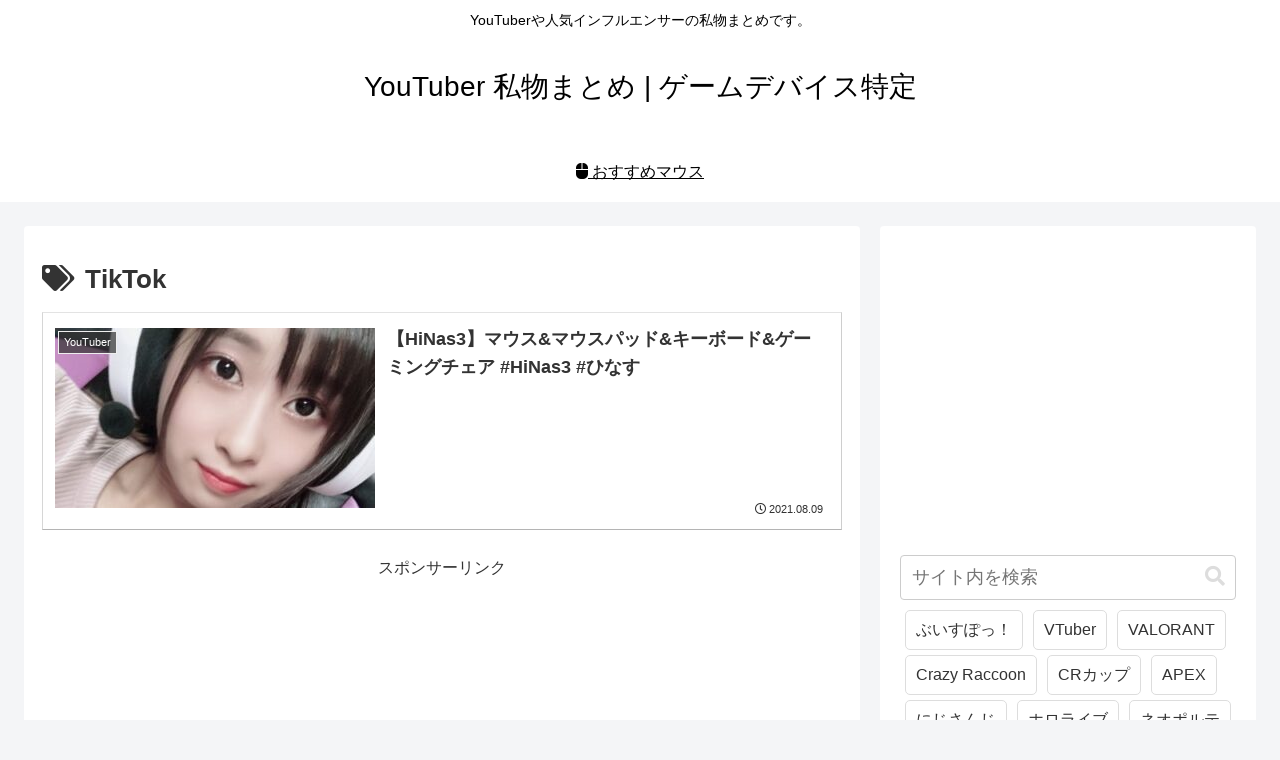

--- FILE ---
content_type: text/html; charset=UTF-8
request_url: https://youtuber-items.com/wp-content/themes/cocoon-child-master/js/ganalytics.php?version=1
body_size: -12
content:

getIPAddress = function() {
  return '3.19.58.114';
}

getAccessTime = function() {
  return '2025/11/04 12:30:23';
}


--- FILE ---
content_type: text/html; charset=utf-8
request_url: https://www.google.com/recaptcha/api2/aframe
body_size: 266
content:
<!DOCTYPE HTML><html><head><meta http-equiv="content-type" content="text/html; charset=UTF-8"></head><body><script nonce="NTwhKndD32fs5kWPbryVvA">/** Anti-fraud and anti-abuse applications only. See google.com/recaptcha */ try{var clients={'sodar':'https://pagead2.googlesyndication.com/pagead/sodar?'};window.addEventListener("message",function(a){try{if(a.source===window.parent){var b=JSON.parse(a.data);var c=clients[b['id']];if(c){var d=document.createElement('img');d.src=c+b['params']+'&rc='+(localStorage.getItem("rc::a")?sessionStorage.getItem("rc::b"):"");window.document.body.appendChild(d);sessionStorage.setItem("rc::e",parseInt(sessionStorage.getItem("rc::e")||0)+1);localStorage.setItem("rc::h",'1762227027317');}}}catch(b){}});window.parent.postMessage("_grecaptcha_ready", "*");}catch(b){}</script></body></html>

--- FILE ---
content_type: text/css
request_url: https://youtuber-items.com/wp-content/themes/cocoon-child-master/style.css?ver=6.8.3&fver=20231212093917
body_size: 12190
content:
@charset "UTF-8";

/*!
Theme Name: Cocoon Child
Description: Cocoon専用の子テーマ
Theme URI: https://wp-cocoon.com/
Author: わいひら
Author URI: https://nelog.jp/
Template:   cocoon-master
Version:    1.1.3
*/

/************************************
** 子テーマ用のスタイルを書く
************************************/
/*必要ならばここにコードを書く*/

/************************************
** レスポンシブデザイン用のメディアクエリ
************************************/
/*1023px以下*/
@media screen and (max-width: 1023px){
  /*必要ならばここにコードを書く*/
}

/*834px以下*/
@media screen and (max-width: 834px){
  /*必要ならばここにコードを書く*/
}

/*480px以下*/
@media screen and (max-width: 480px){
  /*必要ならばここにコードを書く*/
}
/*---------------------------------
親カテゴリのカスタマイズ
--------------------------------*/
.widget_categories ul li a{ 
  border-bottom: 1px dashed #CCCCCC; /* 下線の種類 */
}

.widget_categories ul li a::before{
  font-family: "Font Awesome 5 Free";
  content: "\f07b";
  color: #5FB3F5; /* アイコンの色 */
  padding-right: 6px;
}

.widget_categories > ul > li > a:first-child{ 
  border-top: none;
}

/*---------------------------------
子カテゴリのカスタマイズ
--------------------------------*/
.widget_categories ul li ul li a::before {
  font-family: "Font Awesome 5 Free";
  content: "\f15c";
  color: #5FB3F5; /* アイコンの色 */
  padding-right: 6px;
}
.video-container {
  max-width: none;
}
.video-container, 
.instagram-container, 
.facebook-container,
.twitter-tweet {
    margin: 30px auto;
} 
/*---------------------------------
テーブルのカスタマイズ
--------------------------------*/
table td a {
   display: block;       /* リンクをブロックレベル化して表示 */
   padding: 0.6em 1em;   /* 内側の余白量を上下に0.6文字分＆左右に1文字分にする */
}

table{
  border-collapse: collapse;
  border-spacing: 0;
  width: 100%;
}

table tr{
  border-bottom: solid 1px #eee;
  cursor: pointer;
}

table th,table td{
  text-align: center;
  width: 25%;
  padding: 0px 0;
}

table td.icon{
  background-size: 35px;
  background-position: left 5px center;
  background-repeat: no-repeat;
  padding-left: 30px;
}
table td:hover {
background-color: #f2f5f8; / マウスオーバー時のセルの背景色 */
}
/*---------------------------------
テーブル2のカスタマイズ
--------------------------------*/
table.tabletest {
	border: 1px solid #333;
	border-collapse: collapse;
	table-layout: fixed;
	width: 100%;
}
th:first-child {
	width: 45px;
}
td.tabletest{
	height: 40px;align-content
}
table td.icon2{
  background-size: 35px;
  background-repeat: no-repeat;
  background-position: center;
}
/************************************
** 記事内目次
************************************/
.toc {
  display: block !important;
  width: 95%;
  padding: 20px 32px 7px !important;
  margin-bottom: 5% !important;
  background: #f9f9f9 !important;
  border: 0 !important;
  border-top: 5px solid !important;
  border-top-color: #f8c678 !important; /* 任意の色に */
  border-radius: 10px;
  box-shadow: 0 2px 2px rgb(0 0 0 / 20%) !important;
}
@media screen and (min-width: 600px) {
  .toc {
    width: 70%;
    padding: 20px 35px 15px !important;
  }
}

.toc-title {
  margin: 0 20px 20px -10px !important;
  font-size: 23px !important;
  font-weight: 700 !important;
  color: #f8c678 !important; /* 任意の色に */
  background-color: initial;
}

.toc-title::before {
  padding: 14px;
  font-family: "Font Awesome 5 Free";
  font-size: 20px;
  font-weight: 900 !important;
  color: #fff;
  content: "\f03a";
  background-color: #f8c678; /* 任意の色に */
  border-radius: 50%;
}

.toc a {
  display: block;
  padding-top: 0 !important; /* 下の点線との間 */
  padding-bottom: 0.5em; /* 下の点線との間 */
  color: #333;
  border-bottom: dashed 1px silver;
}

.toc ul li {
  position: relative;
  padding: 0 0 0.4em 1.4em;
  font-weight: 700;
  line-height: 1.5;
}

.toc ul li::before {
  position: absolute !important;
  left: -0.3em !important;
  font-family: "Font Awesome 5 Free" !important;
  font-weight: 900;
  color: #f8c678; /* 任意の色に */
  content: "\f138";
}

.toc li li {
  padding-top: 0.5em;
  margin-top: 0 !important;
  font-weight: 400;
}

.toc_list li {
  margin-top: -5% !important;
}
@media screen and (min-width: 834px) {
  .toc_list li {
    /* PCでは目次のh2同士の間隔は抑えめに */
    margin-top: -1.8% !important;
  }
}

/************************************
** サイドバー目次
************************************/
.sidebar .toc {
  width: initial !important;
  padding-top: initial !important;
  margin-bottom: initial !important;
  background: transparent !important;
  border: initial !important;
  border-radius: initial !important;
  box-shadow: initial !important;
}
.sidebar .toc li li::before {
  color: #fad9a7; /* 任意の色に */
}
/*---------------------------------
見出し2,見出し3のカスタマイズ
--------------------------------*/
/* 見出し2 */
.article h2{
background:none;
padding: 0;
}
.article h2{
  padding: 0.8em;/*文字周りの余白*/
  color: #393f4c;/*文字の色*/
  background: #f5f5f5;/*背景の色*/
  border-left: solid 5px #778899;/*左線 太さ 色*/
}

/* 見出し3 */
.article h3{
    border: none;
    padding: 0;
}
h3{
  position: relative;
  padding: 0.25em 0;
}
.article .entry-content >h3:after {
  content: "";
  display: block;
  height: 4px;
  background: -webkit-linear-gradient(to right, rgb(119, 136, 153), transparent);
  background: linear-gradient(to right, rgb(119, 136, 153), transparent);
}
/*---------------------------------
まとめテーブルのカスタマイズ
--------------------------------*/
table.matome {
  max-width: 900px !important;
  width: 100%;
  margin: 10px auto !important;
  background: #FFF;
  text-align: center !important;
  font-size: 14px !important;
  display: block !important;
  overflow-x: scroll !important;
  overflow-y: hidden !important;
  white-space: nowrap !important;
  -webkit-overflow-scrolling: touch !important;
  color: #333 !important;
  border: none !important;
  border-collapse: collapse !important;
}

table.matome a {
  color: #333 !important;
  text-decoration: none !important;
  transition: .2s;
  padding: 0 !important;
  margin: 0 !important;
  line-height: 1em !important;
  font-size: 13px !important;
  display: block !important;
  position: relative !important;
  text-align: center !important;
}

table.matome a:hover {
  opacity: .3;
}

table.matome tr td,
table.matome tr th {
  padding: 0.5em 0em !important;
  line-height: 1.5em !important;
  font-size: 14px !important;
  border: none !important;
  position: relative !important;
  text-align: center !important;
  vertical-align: middle !important;
  border-bottom: 1px solid #505050 !important;
}

table.matome tr:first-child td,
table.matome tr:first-child th,
table.matome tr:last-child td,
table.matome tr:last-child th {
  border-bottom: none !important;
}

table.matome tr td {
  font-size: 13px !important;
}

table.matome tr td:first-child {
  position: sticky !important;
  left: 0 !important;
  background: #FFF !important;
  z-index: 2;
}

table.matome tr th:first-child {
  position: sticky !important;
  left: 0 !important;
  z-index: 2;
}

table.matome tr td:nth-child(even) {
  background: #FAFAFA !important;
}

table.matome tr th {
  padding: .1em 1em !important;
  background: #505050 !important;
  color: #fff !important;
  width: 20% !important;
  position: relative !important;
}

table.matome::-webkit-scrollbar {
  width: 10px !important;
  height: 10px !important;
}

table.matome::-webkit-scrollbar-track {
  background: #FAFAFA !important;
}

table.matome::-webkit-scrollbar-thumb {
  border-radius: 5px !important;
  background: #505050 !important;
}

table.matome .table_img {
  display: block;
  max-height: 50px;
  max-width: 50px;
  margin: 0 auto 0 auto;
}
@media(max-width:480px) {
  table.matome tr td,
  table.matome tr th {
    padding: 0.3em 0em !important;
    font-size: 12px !important;
  }

table.matome tr th {
    padding: .0em 0em !important;
    font-size: 12px !important;
  }

table.matome .table_img {
    max-width: 45px;
    max-height: 45px;
    margin: 0 auto 0 auto;
  }

table.matome a {
    font-size: 10px !important;
  }

}
/*---------------------------------
商品リンク関連のカスタマイズ
--------------------------------*/

.itemlink-body {
	    width: 100%;
}

.itemlink-box {
    display: flex;
    grid-gap: 0 24px;
    width: 100%;
    border: 2px solid #efefef;
    padding: 30px 10px;
}

.itemlink-image > a{
    display: block;
    width: 200px;
    height: 200px;
}

.itemlink-box a:hover{
    color: #fff;
    opacity: .80;
}



.itemlink-image > a > img{
    height: 100%;
    width: 100%;
    object-fit: contain;
}

.itemlink-box .itemlink-box_buttons{
    margin: 20px 0;
}

.itemlink-btn_wrap .-amazon{
    background: #f99a0c;
}

.itemlink-btn_wrap .-rakuten{
    background: #e0423c;
}

.itemlink-btn_wrap .-yahoo{
    background: #438ee8;
}

.itemlink-btn_wrap .-other{
    background: #5ca250;
}

.itemlink-box__title > a {
    display: block;
    width: 100%;
    color: inherit!important;
    text-decoration: none!important;
}

.itemlink-box__info {
    margin: 4px 0 0;
    font-size: 12px;
    line-height: 1.5;
    opacity: .75;
}

.itemlink-box_buttons{
	    position: relative;
    left: -4px;
    display: flex;
    flex-wrap: wrap;
    grid-area: areaBtns;
    align-items: flex-end;
    width: calc(100% + 8px);
    margin: 12px 0 0;
    padding: 0;
}


.itemlink-btn{
    padding: 4px;
}

[data-maxclmn-pc=fit]>.itemlink-btn_wrap {
    flex: 1;
    max-width: 50%;
    font-size: 15px;
}

.itemlink-btn_wrap{
    min-width: -webkit-max-content;
    min-width: -moz-max-content;
    min-width: max-content;
    padding: 4px;
}

.itemlink-box[data-btn-style=dflt] .itemlink-btn {
    position: relative;
    overflow: hidden;
    color: #fff!important;
    background-color: #3c3c3c;
    box-shadow: 0 1px 4px -1px rgb(0 0 0 / 20%);
}

.itemlink-btn{
    position: relative;
    display: flex;
    flex-direction: column;
    align-items: center;
    justify-content: center;
    margin: 0!important;
    padding: 12px;
    font-size: 1em;
    line-height: 1;
    letter-spacing: .5px;
    white-space: nowrap;
    text-align: center;
    color: #fff !important;
    text-decoration: none!important;
	box-shadow: 0 1px 4px -1px rgb(0 0 0 / 20%);
}

@media (max-width: 767px){
	[data-maxclmn-mb="1"]>.itemlink-btn_wrap {
    flex-basis: 100%;
    max-width: 100%;
    font-size: 15px;
}
	
	
    .itemlink-box{
        display: block;
        margin: 0 auto;
    width: 90%;
    }
    
   .itemlink-image > a{ 
    width: 150px;
    height: 150px;
    text-align: center;
    margin: 0 auto 0;
    }
    
    .itemlink-box .itemlink-box_buttons{
		margin-bottom:0 !important
	}
    .itemlink-box .itemlink-btn-inner{
        width: 100%;
    }
    
    .itemlink-btn-inner {
        widows: 100%;
    }
}


/* 2021.10.18 デバイス一覧*/
.DeviceUser_Container{
	list-style:none;
	padding:0 !important;
	display: flex;
    flex-wrap: wrap;
	margin-bottom:10px !important;
}

.user_txt ul{
	list-style:none;
	padding:0 !important;
}

.DeviceUser_inner{
	    width: 32%;
    box-sizing: border-box;
    padding: 2%;
    margin: 0 2% 2% 0 !important;
    background: #fafafa;
    border-radius: 5px;
    text-align: center;
}
.DeviceUser_inner:nth-child(3n){
	margin-right:0 !important;
}

.user_txt .post-categories{
	margin-bottom:0;
}
.user_image img{
	border-radius:50%;
	width:75%;
}

.user_button{
	text-align:center;
}

.user_button a{
	text-decoration: none;
    display: inline-block;
    margin: 0 auto;
    text-align: center;
    background: #1967d2;
    border-radius: 5px;
    padding: 10px 20px;
    color: #fff;
    box-shadow: 0 1px 4px -1px rgb(0 0 0 / 20%);
}


/* ranking 10.18 */


ul.fixed-page li,
ul.wpp-list li {
    border-bottom: 1px dashed #77776E;
    position: relative;
    list-style: none;
}
ul.fixed-page li:last-child,
ul.wpp-list li:last-child{
	border-bottom:none !important;
}

/*記事タイトル*/
ul.fixed-page li a.wpp-post-title,
ul.wpp-list li a.wpp-post-title {
    display: block;
    text-decoration: none;
    font-size: 15px;
    color: #333;
    margin: 10px 10px 10px 0px;
}

ul.fixed-page li a.wpp-post-title:hover,
ul.wpp-list li a.wpp-post-title:hover {
    color: #3fa3ff;
}
/*アイキャッチ*/
ul.fixed-page li img,
ul.wpp-list li img {
    margin: 10px;
}
/*ランキングカウンター*/
ul.wpp-list li:before {
    content: counter(wpp-count);
    display: block;
    position: absolute;
    font-size: 13px;
    font-weight: bold;
    color: #fff;
    background-color: #555;
    padding: 3px 10px;
    border-radius:50%;
    z-index: 1;
}
/*カウント数*/
ul.wpp-list li {
    counter-increment: wpp-count;
}
/*ランキング1〜3の色変更*/
ul.wpp-list li:nth-child(1):before{
    background-color: #EFAF00;
}
ul.wpp-list li:nth-child(2):before{
    background-color: #9EACB4;
}
ul.wpp-list li:nth-child(3):before{
    background-color: #BA6E40;
}
@media (max-width: 767px){
	ul.wpp-list li:before {
		padding:5px 10px;
	}
}



ul.fixed-page {
	padding:0 !important;
	display: block;
    overflow: hidden;
}

.wgt-taglist{
	padding:0;
	list-style:none;
	display:flex;
	flex-flow: wrap;
}

.wgt-taglist li{
	display:inline-block;
    margin: 0 5px 5px;
}

.wgt-taglist li a{
	display:block;
	border: 1px solid #ddd;
    padding: 5px 10px;
    border-radius: 5px;
    color: #333;
    text-decoration: none;
}

.widget_search,
.search-box{
	margin-bottom:10px !important;
}






.rect-vertical-card-3 .related-entry-card-wrap {
    width: 31% !important;
    box-shadow: 0px -1px 8px 0px rgb(0 0 0 / 20%);
}

@media screen and (max-width: 834px){
.rect-vertical-card .related-entry-card-wrap {
    width: 47% !important;
}
	.rect-vertical-card .related-entry-card-title {
    font-size: 14px !important;
		font-weight:normal;
}
	.related-entry-card-content {
    padding: 5px !important;
}
}

.item-label .menu_box{
	text-decoration:underline;
}

/*---------------------------------
カテゴリアコーディオンのカスタマイズ
--------------------------------*/
/* 子カテゴリのパディングを狭める */
.widget_categories ul li a {
    padding: 3px 0;
}

/* デフォルトで、子カテゴリを非表示状態にする */
.widget_categories ul li.cat-item > ul.children {
    display: none;
}

/* 親カテゴリの開閉時に「＋」「ー」を切り替える&右端に表示させる */
.widget_categories > ul > li.cat-item > a.cf {
    position: relative;
}

.widget_categories > ul > li.cat-item > a.cf::after{/* 閉じている時 */
    content: "＋";
    display:inline-block; /*改行させないようにする*/
    position: absolute;
    right: 5px;
}

.widget_categories > ul > li.cat-item > a.cf.active::after{/* 開いている時 */
    content: "－";
    display:inline-block; /*改行させないようにする*/
    position: absolute;
  right: 5px;
}

/* 親カテゴリの記事数（post-count）を無効化（非表示） */
.widget_categories > ul > li.cat-item > .cf > .post-count {
    display: none;
}

/*---------------------------------
アイコンのカスタマイズ
--------------------------------*/
table td.icon2.youtube{
  background-image: url(https://youtuber-items.com/wp-content/uploads/2022/11/youtube.png)
}
table td.icon2.Twitter{
  background-image: url(https://youtuber-items.com/wp-content/uploads/2022/11/twitter.png)
}
table td.icon2.twitch{
  background-image: url(https://youtuber-items.com/wp-content/uploads/2022/11/twitch.png)
}
table td.icon2.mildom{
  background-image: url(https://youtuber-items.com/wp-content/uploads/2022/11/mildom.png)
}
table td.icon2.Instagram{
  background-image: url(https://youtuber-items.com/wp-content/uploads/2022/11/Instagram.png)
}
table td.icon2.openrec{
  background-image: url(https://youtuber-items.com/wp-content/uploads/2022/11/openrec.png)
}
table td.icon2.key{
  background-image: url(https://youtuber-items.com/wp-content/uploads/2022/04/cropped-aikon.png)
}
table td.icon.yosinama{
  background-image: url(https://youtuber-items.com/wp-content/uploads/2021/05/よしなま.jpg)
}
table td.icon.kanae{
  background-image: url(https://youtuber-items.com/wp-content/uploads/2022/04/IxLs7rPY_400x400.jpg)
}

table td.icon.vodka{
  background-image: url(https://youtuber-items.com/wp-content/uploads/2021/08/%E3%83%9B%E3%82%99%E3%83%88%E3%82%99%E3%82%AB.jpeg)
}

table td.icon.yufuna{
  background-image: url(https://youtuber-items.com/wp-content/uploads/2021/08/%E3%82%86%E3%81%B5%E3%81%AAec.jpeg)
}

table td.icon.kuzuha{
  background-image: url(https://youtuber-items.com/wp-content/uploads/2021/07/%E8%91%9B%E8%91%89ec.png)
}

table td.icon.komorimet{
  background-image: url(https://youtuber-items.com/wp-content/uploads/2021/10/%E5%B0%8F%E6%A3%AE%E3%82%81%E3%81%A8.jpeg)
}

table td.icon.ibrahim{
  background-image: url(https://youtuber-items.com/wp-content/uploads/2021/09/%E3%82%A4%E3%83%95%E3%82%99%E3%83%A9%E3%83%92%E3%83%A0.jpeg)
}

table td.icon.niru{
  background-image: url(https://youtuber-items.com/wp-content/uploads/2021/07/NIRUec2.jpeg)
}

table td.icon.admin{
  background-image: url(https://youtuber-items.com/wp-content/uploads/2021/08/adminec.jpeg)
}

table td.icon.kinako{
  background-image: url(https://youtuber-items.com/wp-content/uploads/2021/08/%E3%81%8D%E3%81%AA%E3%81%93ec.jpeg)
}

table td.icon.waiwai{
  background-image: url(https://youtuber-items.com/wp-content/uploads/2022/11/%E3%82%8F%E3%81%84%E3%82%8F%E3%81%84ec.jpg)
}

table td.icon.bobsappaim{
  background-image: url(https://youtuber-items.com/wp-content/uploads/2021/08/%E3%83%9B%E3%82%99%E3%83%95%E3%82%99%E3%82%B5%E3%83%83%E3%83%95%E3%82%9A%E3%82%A8%E3%82%A4%E3%83%A0ec.jpeg)
}

table td.icon.shibuyahal{
  background-image: url(https://youtuber-items.com/wp-content/uploads/2021/07/%E6%B8%8B%E8%B0%B7%E3%83%8F%E3%83%ABec.png)
}
table td.icon.yukichihiro{
  background-image: url(https://youtuber-items.com/wp-content/uploads/2021/10/%E5%8B%87%E6%B0%97%E3%81%A1%E3%81%B2%E3%82%8Dec.jpeg)
}

table td.icon.kamito{
  background-image: url(https://youtuber-items.com/wp-content/uploads/2021/09/kamitoec.jpeg)
}

table td.icon.tie_ru{
  background-image: url(https://youtuber-items.com/wp-content/uploads/2021/07/TIE-Ru-ec.jpeg)
}

table td.icon.tonakaito{
  background-image: url(https://youtuber-items.com/wp-content/uploads/2021/09/%E3%83%88%E3%83%8A%E3%82%AB%E3%82%A4%E3%83%88ec.jpeg)
}

table td.icon.shirayuki_reid{
  background-image: url(https://youtuber-items.com/wp-content/uploads/2021/10/sirayuki-raid_400x400.jpg)
}

table td.icon.yukio{
  background-image: url(https://youtuber-items.com/wp-content/uploads/2021/11/%E3%82%86%E3%81%8D%E3%81%8Aec.jpeg)
}

table td.icon.ichinose{
  background-image: url(https://youtuber-items.com/wp-content/uploads/2021/07/AZQ-dmKq_400x400.jpg)
}

table td.icon.kun{
  background-image: url(https://youtuber-items.com/wp-content/uploads/2021/07/KUNec.jpeg)
}

table td.icon.taiji{
  background-image: url(https://youtuber-items.com/wp-content/uploads/2021/10/%E3%81%9F%E3%81%84%E3%81%97%E3%82%99ec.jpeg)
}

table td.icon.darumaisgod{
  background-image: url(https://youtuber-items.com/wp-content/uploads/2021/07/%E3%81%9F%E3%82%99%E3%82%8B%E3%81%BE%E3%81%84%E3%81%99%E3%82%99%E3%81%93%E3%82%99%E3%81%A3%E3%81%A8%E3%82%99ec.jpeg)
}

table td.icon.soraru{
  background-image: url(https://youtuber-items.com/wp-content/uploads/2021/08/%E3%81%9D%E3%82%89%E3%82%8B2ec.jpeg)
}

table td.icon.kurumi{
  background-image: url(https://youtuber-items.com/wp-content/uploads/2021/07/fSg6F0On_400x400.jpg)
}

table td.icon.hikakin{
  background-image: url(https://youtuber-items.com/wp-content/uploads/2021/08/a8sXngWB_400x400.png)
}

table td.icon.dasoku{
  background-image: url(https://youtuber-items.com/wp-content/uploads/2021/10/%E8%9B%87%E8%B6%B3ec.jpeg)
}

table td.icon.amatsuki{
  background-image: url(https://youtuber-items.com/wp-content/uploads/2021/04/%E5%A4%A9%E6%9C%88ec.jpeg)
}

table td.icon.shaka{
  background-image: url(https://youtuber-items.com/wp-content/uploads/2021/07/%E9%87%88%E8%BF%A6ec.jpeg)
}

table td.icon.stylishnoob{
  background-image: url(https://youtuber-items.com/wp-content/uploads/2021/06/stylishnoobec.jpeg)
}

table td.icon.spygea{
  background-image: url(https://youtuber-items.com/wp-content/uploads/2021/07/SPYGEAec-1.jpeg)
}

table td.icon.mokou{
  background-image: url(https://youtuber-items.com/wp-content/uploads/2021/09/%E3%82%82%E3%81%93%E3%81%86ec.jpeg)
}

table td.icon.kyoichiro{
  background-image: url(https://youtuber-items.com/wp-content/uploads/2021/11/%E6%81%AD%E4%B8%80%E9%83%8Eec.jpeg)
}

table td.icon.clutch_fi{
  background-image: url(https://youtuber-items.com/wp-content/uploads/2022/08/MnAXpMPc_400x400.jpg)
}

table td.icon.ak1to{
  background-image: url(https://youtuber-items.com/wp-content/uploads/2021/11/ak1toec.jpeg)
}

table td.icon.sudetaki{
  background-image: url(https://youtuber-items.com/wp-content/uploads/2021/11/jmlXWL5-_400x400.png)
}

table td.icon.nunbora{
  background-image: url(https://youtuber-items.com/wp-content/uploads/2021/09/%E3%83%8C%E3%83%B3%E3%83%9B%E3%82%99%E3%83%A9ec.jpeg)
}

table td.icon.vip{
  background-image: url(https://youtuber-items.com/wp-content/uploads/2022/11/8OZVL_-P_400x400.jpg)
}

table td.icon.ariken{
  background-image: url(https://youtuber-items.com/wp-content/uploads/2022/11/ZWLViRoC_400x400.jpg)
}

table td.icon.slp{
  background-image: url(https://youtuber-items.com/wp-content/uploads/2022/11/FHD-RbLE_400x400.jpg)
}

table td.icon.kurim4ru{
  background-image: url(https://youtuber-items.com/wp-content/uploads/2022/11/u7xYkmxV_400x400.jpg)
}

table td.icon.utaimeika{
  background-image: url(https://youtuber-items.com/wp-content/uploads/2022/11/VX2t8CA__400x400.jpg)
}

table td.icon.pokonyan{
  background-image: url(https://youtuber-items.com/wp-content/uploads/2022/11/xuN6fruB_400x400.jpg)
}

table td.icon.masuotv{
  background-image: url(https://youtuber-items.com/wp-content/uploads/2022/11/PLcJyZBq_400x400.jpg)
}

table td.icon.gatiimo{
  background-image: url(https://youtuber-items.com/wp-content/uploads/2022/11/TANE98CP_400x400.jpg)
}

table td.icon.hanjyou{
  background-image: url(https://youtuber-items.com/wp-content/uploads/2022/11/sJyvlD3T_400x400.jpg)
}

table td.icon.motoki{
  background-image: url(https://youtuber-items.com/wp-content/uploads/2022/11/mFw8Npom_400x400.jpg)
}

table td.icon.dexyuku{
  background-image: url(https://youtuber-items.com/wp-content/uploads/2022/11/mbGzTf_c_400x400.jpg)
}

table td.icon.sovault{
  background-image: url(https://youtuber-items.com/wp-content/uploads/2022/11/aOHyA1c6_400x400.jpg)
}

table td.icon.limone{
  background-image: url(https://youtuber-items.com/wp-content/uploads/2022/11/6FKkKsqv_400x400.png)
}

table td.icon.akagaminotomo{
  background-image: url(https://youtuber-items.com/wp-content/uploads/2022/11/Tk_rXA8I_400x400.jpg)
}

table td.icon.porunga{
  background-image: url(https://youtuber-items.com/wp-content/uploads/2022/11/pjwCp5PU_400x400.jpg)
}

table td.icon.light{
  background-image: url(https://youtuber-items.com/wp-content/uploads/2022/11/LMOoETCk_400x400.jpg)
}

table td.icon.masyu{
  background-image: url(https://youtuber-items.com/wp-content/uploads/2022/11/wxTzeCGM_400x400.jpg)
}

table td.icon.rumu{
  background-image: url(https://youtuber-items.com/wp-content/uploads/2022/11/tltqSVrI_400x400.jpg)
}

table td.icon.rob1n{
  background-image: url(https://youtuber-items.com/wp-content/uploads/2022/11/3r169XZV_400x400.jpg)
}

table td.icon.nishizono{
  background-image: url(https://youtuber-items.com/wp-content/uploads/2022/11/vGAb_h8h_400x400.jpg)
}

table td.icon.tokoyamitowa{
  background-image: url(https://youtuber-items.com/wp-content/uploads/2022/11/AIac_rJO_400x400.jpg)
}

table td.icon.setomiyako{
  background-image: url(https://youtuber-items.com/wp-content/uploads/2022/11/wuHRfzim_400x400.jpg)
}

table td.icon.kagasumire{
  background-image: url(https://youtuber-items.com/wp-content/uploads/2021/08/%E8%8A%B1%E8%8A%BD%E3%81%99%E3%81%BF%E3%82%8Cec.jpeg)
}

table td.icon.fuwamitnato{
  background-image: url(https://youtuber-items.com/wp-content/uploads/2021/11/%E4%B8%8D%E7%A0%B4%E6%B9%8Aec.jpeg)
}

table td.icon.mayuzumikai{
  background-image: url(https://youtuber-items.com/wp-content/uploads/2021/10/%E9%BB%9B%E7%81%B0ec.jpeg)
}

table td.icon.natsuiromatsuri{
  background-image: url(https://youtuber-items.com/wp-content/uploads/2021/09/%E5%A4%8F%E8%89%B2%E3%81%BE%E3%81%A4%E3%82%8Aec.jpeg)
}
table td.icon.kaminariqpi{
  background-image: url(https://youtuber-items.com/wp-content/uploads/2021/12/wLbtDeY8_400x400.jpg)
}
table td.icon.hoshikawasara{
  background-image: url(https://youtuber-items.com/wp-content/uploads/2021/10/%E6%98%9F%E5%B7%9D%E3%82%B5%E3%83%A9ec.jpeg)
}
table td.icon.yakumobeni{
  background-image: url(https://youtuber-items.com/wp-content/uploads/2021/07/%E5%85%AB%E9%9B%B2%E3%81%B8%E3%82%99%E3%81%ABec.jpeg)
}
table td.icon.kaganazuna{
  background-image: url(https://youtuber-items.com/wp-content/uploads/2021/09/%E8%8A%B1%E8%8A%BD%E3%81%AA%E3%81%99%E3%82%99%E3%81%AAec.jpeg)
}
table td.icon.hanabusalisa{
  background-image: url(https://youtuber-items.com/wp-content/uploads/2022/01/EuxsANkVcAMQJAs.jpg)
}
table td.icon.asumisena{
  background-image: url(https://youtuber-items.com/wp-content/uploads/2021/12/U4ImMDNo_400x400.jpg)
}
table td.icon.tachibanahinano{
  background-image: url(https://youtuber-items.com/wp-content/uploads/2021/10/%E6%A9%98%E3%81%B2%E3%81%AA%E3%81%AEec.jpeg)
}
table td.icon.aizawaema{
  background-image: url(https://youtuber-items.com/wp-content/uploads/2021/10/%E8%97%8D%E6%B2%A2%E3%82%A8%E3%83%9Eec.jpeg)
}
table td.icon.nayuta{
  background-image: url(https://youtuber-items.com/wp-content/uploads/2022/08/KrNmvuto_400x400.jpg)
}
table td.icon.minatoaqua{
  background-image: url(https://youtuber-items.com/wp-content/uploads/2021/10/%E6%B9%8A%E3%81%82%E3%81%8F%E3%81%82ec.jpeg)
}
table td.icon.honmahimawari{
  background-image: url(https://youtuber-items.com/wp-content/uploads/2021/10/%E6%9C%AC%E9%96%93%E3%81%B2%E3%81%BE%E3%82%8F%E3%82%8Aec.jpeg)
}
table td.icon.tenteiforte{
  background-image: url(https://youtuber-items.com/wp-content/uploads/2022/08/HXdt4NYq_400x400.jpg)
}
table td.icon.selly{
  background-image: url(https://youtuber-items.com/wp-content/uploads/2021/08/sellyec.jpeg)
}
table td.icon.masanori{
  background-image: url(https://youtuber-items.com/wp-content/uploads/2021/08/%E3%81%BE%E3%81%95%E3%81%AE%E3%82%8Aec-1.jpeg)
}
table td.icon.euriece{
  background-image: url(https://youtuber-items.com/wp-content/uploads/2021/08/eurieceec2.png)
}
table td.icon.hatsume{
  background-image: url(https://youtuber-items.com/wp-content/uploads/2022/04/P8DTW8GV_400x400.jpg)
}
table td.icon.uruca{
  background-image: url(https://youtuber-items.com/wp-content/uploads/2021/09/%E3%81%86%E3%82%8B%E3%81%8Bec.jpeg)
}
table td.icon.mondo{
  background-image: url(https://youtuber-items.com/wp-content/uploads/2021/09/mondoec.jpeg)
}
table td.icon.kawase{
  background-image: url(https://youtuber-items.com/wp-content/uploads/2021/07/sYs8fk2i_400x400.jpg)
}
table td.icon.arisaka{
  background-image: url(https://youtuber-items.com/wp-content/uploads/2021/08/%E3%81%82%E3%82%8A%E3%81%95%E3%81%8Bec.png)
}
table td.icon.mafumafu{
  background-image: url(https://youtuber-items.com/wp-content/uploads/2021/08/%E3%81%BE%E3%81%B5%E3%81%BE%E3%81%B5ec-1.jpeg)
}
table td.icon.iorimoe{
  background-image: url(https://youtuber-items.com/wp-content/uploads/2021/03/%E4%BC%8A%E7%B9%94%E3%82%82%E3%81%88ec.jpeg)
}
table td.icon.wokka{
  background-image: url(https://youtuber-items.com/wp-content/uploads/2021/09/%E3%82%A6%E3%82%A9%E3%83%83%E3%82%ABec.jpeg)
}
table td.icon.sakusankanon{
  background-image: url(https://youtuber-items.com/wp-content/uploads/2021/09/%E9%85%A2%E9%85%B8%E3%81%8B%E3%81%AE%E3%82%93ec.jpeg)
}
table td.icon.cpt{
  background-image: url(https://youtuber-items.com/wp-content/uploads/2021/09/Cptec.jpeg)
}
table td.icon.donpisha{
  background-image: url(https://youtuber-items.com/wp-content/uploads/2021/09/%E3%83%88%E3%82%99%E3%83%B3%E3%83%92%E3%82%9A%E3%82%B7%E3%83%A3ec.jpeg)
}
table td.icon.k4sen{
  background-image: url(https://youtuber-items.com/wp-content/uploads/2021/09/kasenn.jpeg)
}
table td.icon.lauren{
  background-image: url(https://youtuber-items.com/wp-content/uploads/2021/07/XQ6OGZhK_400x400.jpg)
}
table td.icon.ta1yo{
  background-image: url(https://youtuber-items.com/wp-content/uploads/2021/11/ta1yoec.jpeg)
}
table td.icon.ras{
  background-image: url(https://youtuber-items.com/wp-content/uploads/2021/07/pPmU8boa_400x400.jpg)
}
table td.icon.alphaazur{
  background-image: url(https://youtuber-items.com/wp-content/uploads/2021/09/arufaazu-ru-1.jpeg)
}
table td.icon.rader{
  background-image: url(https://youtuber-items.com/wp-content/uploads/2021/08/%E3%82%89%E3%81%A3%E3%81%9F%E3%82%99%E3%81%81ec.jpeg)
}
table td.icon.unkochan{
  background-image: url(https://youtuber-items.com/wp-content/uploads/2021/09/%E3%81%97%E3%82%99%E3%82%85%E3%82%93ec.jpeg)
}
table td.icon.enako{
  background-image: url(https://youtuber-items.com/wp-content/uploads/2021/09/%E3%81%88%E3%81%AA%E3%81%93ec.jpeg)
}
table td.icon.yamadaryosuke{
  background-image: url(https://youtuber-items.com/wp-content/uploads/2021/10/%E5%B1%B1%E7%94%B0%E6%B6%BC%E4%BB%8Bec.jpeg)
}
table td.icon.akarin{
  background-image: url(https://youtuber-items.com/wp-content/uploads/2023/11/AKARIN.jpg)
}
table td.icon.mother3{
  background-image: url(https://youtuber-items.com/wp-content/uploads/2021/11/mother3ec.jpeg)
}
table td.icon.sasatikk{
  background-image: url(https://youtuber-items.com/wp-content/uploads/2021/09/%E3%81%95%E3%81%95ec.jpeg)
}
table td.icon.shiranami{
  background-image: url(https://youtuber-items.com/wp-content/uploads/2022/08/Du4YDREz_400x400.jpg)
}
table td.icon.sqla{
  background-image: url(https://youtuber-items.com/wp-content/uploads/2021/09/SpLAec-1.jpeg)
}
table td.icon.shinomiyaruna{
  background-image: url(https://youtuber-items.com/wp-content/uploads/2021/12/ihpic8Js_400x400.jpg)
}
table td.icon.nachoneko{
  background-image: url(https://youtuber-items.com/wp-content/uploads/2022/08/Z1df-mSI_400x400.jpg)
}
table td.icon.vanilla{
  background-image: url(https://youtuber-items.com/wp-content/uploads/2021/08/Vanillaec.jpeg)
}
table td.icon.nekotatsuna{
  background-image: url(https://youtuber-items.com/wp-content/uploads/2022/08/nekotatsuna.jpg)
}
table td.icon.obo{
  background-image: url(https://youtuber-items.com/wp-content/uploads/2021/09/%E3%81%8A%E3%81%BB%E3%82%99ec.jpeg)
}
table td.icon.ariken{
  background-image: url(https://youtuber-items.com/wp-content/uploads/2022/11/ZWLViRoC_400x400.jpg)
}
table td.icon.jasper7se{
  background-image: url(https://youtuber-items.com/wp-content/uploads/2021/08/%E3%81%97%E3%82%99%E3%82%83%E3%81%99%E3%81%AF%E3%82%9A%E3%83%BCec.jpeg)
}
table td.icon.tosakimimi{
  background-image: url(https://youtuber-items.com/wp-content/uploads/2022/11/kHwHnnR5_400x400-1.jpg)
}
table td.icon.crow{
  background-image: url(https://youtuber-items.com/wp-content/uploads/2022/04/tDhbqk_O_400x400.jpg)
}
table td.icon.laz{
  background-image: url(https://youtuber-items.com/wp-content/uploads/2021/08/Lazec.jpeg)
}
table td.icon.sutanmi{
  background-image: url(https://youtuber-items.com/wp-content/uploads/2021/09/%E3%82%B9%E3%82%BF%E3%83%B3%E3%83%9Fec.png)
}
table td.icon.reita{
  background-image: url(https://youtuber-items.com/wp-content/uploads/2021/10/tv2B2ob3_400x400.jpg)
}
table td.icon.rion{
  background-image: url(https://youtuber-items.com/wp-content/uploads/2021/09/rionec.jpeg)
}
table td.icon.yokiki{
  background-image: url(https://youtuber-items.com/wp-content/uploads/2021/07/%E3%82%88%E3%81%8D%E3%81%8Dec.jpeg)
}
table td.icon.alelu{
  background-image: url(https://youtuber-items.com/wp-content/uploads/2021/08/%E3%81%82%E3%82%8C%E3%82%8Bec.jpeg)
}
table td.icon.yue{
  background-image: url(https://youtuber-items.com/wp-content/uploads/2022/08/4hnzLKJd_400x400.jpg)
}
table td.icon.francisco{
  background-image: url(https://youtuber-items.com/wp-content/uploads/2022/11/oxS2XF-F_400x400.jpg)
}
table td.icon.naraka{
  background-image: url(https://youtuber-items.com/wp-content/uploads/2022/11/agUn3KyJ_400x400.jpg)
}
table td.icon.mittiii{
  background-image: url(https://youtuber-items.com/wp-content/uploads/2022/11/tUqnE4YK_400x400.jpg)
}
table td.icon.cheeky{
  background-image: url(https://youtuber-items.com/wp-content/uploads/2022/11/fKsX8dSR_400x400.jpg)
}
table td.icon.kenki{
  background-image: url(https://youtuber-items.com/wp-content/uploads/2021/08/%E3%81%91%E3%82%93%E3%81%8Dec-1.jpeg)
}
table td.icon.sumomo{
  background-image: url(https://youtuber-items.com/wp-content/uploads/2021/10/%E3%81%99%E3%82%82%E3%82%82ec-1.jpeg)
}
table td.icon.hondatsubasa{
  background-image: url(https://youtuber-items.com/wp-content/uploads/2021/08/%E6%9C%AC%E7%94%B0%E7%BF%BCec.jpeg)
}
table td.icon.tsukishima{
  background-image: url(https://youtuber-items.com/wp-content/uploads/2022/11/6B9NLmQv_400x400.png)
}
table td.icon.LEONDAIHYOU{
  background-image: url(https://youtuber-items.com/wp-content/uploads/2022/11/AEf6GL8H_400x400.jpg)
}
table td.icon.aruse_inu{
  background-image: url(https://youtuber-items.com/wp-content/uploads/2022/11/nFutPLyY_400x400.jpg)
}
table td.icon.ars_almal{
  background-image: url(https://youtuber-items.com/wp-content/uploads/2022/11/n-xiqhQl_400x400.jpg)
}
table td.icon.Ninja_Inui{
  background-image: url(https://youtuber-items.com/wp-content/uploads/2022/11/20Djebi5_400x400.jpg)
}
table td.icon.meikahaotoko{
  background-image: url(https://youtuber-items.com/wp-content/uploads/2022/11/VX2t8CA__400x400-1.jpg)
}
table td.icon.Ex_Albio{
  background-image: url(https://youtuber-items.com/wp-content/uploads/2022/11/i38D2gyz_400x400-1.jpg)
}
table td.icon.ren_kisaragi{
  background-image: url(https://youtuber-items.com/wp-content/uploads/2022/11/6Q5BXaLY_400x400.jpg)
}
table td.icon.ShizuRin{
  background-image: url(https://youtuber-items.com/wp-content/uploads/2022/11/qP5HHU1O_400x400.png)
}
table td.icon.syaruruuu{
  background-image: url(https://youtuber-items.com/wp-content/uploads/2022/11/DoKVkTx4_400x400.jpg)
}
table td.icon.shiromanta{
  background-image: url(https://youtuber-items.com/wp-content/uploads/2022/11/eRje-_jM_400x400.jpg)
}
table td.icon.s_monkey{
  background-image: url(https://youtuber-items.com/wp-content/uploads/2022/11/J2uy1lHl_400x400.jpg)
}
table td.icon.tanukininja{
  background-image: url(https://youtuber-items.com/wp-content/uploads/2022/11/Z2jJKdFF_400x400.jpg)
}
table td.icon.tororo{
  background-image: url(https://youtuber-items.com/wp-content/uploads/2022/11/AO8HRGjB_400x400.jpg)
}
table td.icon.HiguchiKaede{
  background-image: url(https://youtuber-items.com/wp-content/uploads/2022/11/GHCDRJ0_400x400.jpg)
}
table td.icon.yoi{
  background-image: url(https://youtuber-items.com/wp-content/uploads/2022/11/VO3oQluo_400x400.jpg)
}
table td.icon.Eclair{
  background-image: url(https://youtuber-items.com/wp-content/uploads/2022/11/K6syHftU_400x400.jpg)
}
table td.icon.Rob1N{
  background-image: url(https://youtuber-items.com/wp-content/uploads/2022/11/3r169XZV_400x400-1.jpg)
}
table td.icon.ririmu{
  background-image: url(https://youtuber-items.com/wp-content/uploads/2022/11/EoLjPNh6_400x400.jpg)
}
table td.icon.mix_totot{
  background-image: url(https://youtuber-items.com/wp-content/uploads/2022/11/GI_eoVea_400x400.jpg)
}
table td.icon.kinotake{
  background-image: url(https://youtuber-items.com/wp-content/uploads/2022/11/DJK_-cWP_400x400.jpg)
}
table td.icon.Lam{
  background-image: url(https://youtuber-items.com/wp-content/uploads/2022/11/L0FOQRV1_400x400.jpg)
}
table td.icon.kouhiraiwa{
  background-image: url(https://youtuber-items.com/wp-content/uploads/2022/11/8-Nzxgl_400x400.jpg)
}
table td.icon.SLP4sdy{
  background-image: url(https://youtuber-items.com/wp-content/uploads/2022/11/FHD-RbLE_400x400-1.jpg)
}
table td.icon.SAKURA{
  background-image: url(https://youtuber-items.com/wp-content/uploads/2022/11/HUFUQk63_400x400.jpg)
}
table td.icon.mmafu{
  background-image: url(https://youtuber-items.com/wp-content/uploads/2022/11/pmpJwP7J_400x400.jpg)
}
table td.icon.crojiji{
  background-image: url(https://youtuber-items.com/wp-content/uploads/2021/08/CR%E3%81%8A%E3%81%97%E3%82%99%E3%81%97%E3%82%99ec2.jpg)
}
table td.icon.gutituvo{
  background-image: url(https://youtuber-items.com/wp-content/uploads/2022/11/2pHlhBZJ_400x400.jpg)
}
table td.icon.Genzin{
  background-image: url(https://youtuber-items.com/wp-content/uploads/2022/11/hevZecvp_400x400.jpg)
}
table td.icon.akipiyo{
  background-image: url(https://youtuber-items.com/wp-content/uploads/2022/11/jqG0hiUq_400x400.png)
}
table td.icon.xqq{
  background-image: url(https://youtuber-items.com/wp-content/uploads/2021/10/XQQec.jpeg)
}
table td.icon.nobaman{
  background-image: url(https://youtuber-items.com/wp-content/uploads/2022/12/6SpbA6cT_400x400.jpg)
}
table td.icon.kh{
  background-image: url(https://youtuber-items.com/wp-content/uploads/2022/12/INJlweFN_400x400.jpg)
}
table td.icon.suzukinoriaki{
  background-image: url(https://youtuber-items.com/wp-content/uploads/2021/11/%E9%88%B4%E6%9C%A8%E3%83%8E%E3%83%AA%E3%82%A2%E3%82%ADec.jpeg)
}
table td.icon.mukai{
  background-image: url(https://youtuber-items.com/wp-content/uploads/2021/10/%E3%82%80%E3%81%8B%E3%81%84ec.jpeg)
}
table td.icon.yoruyoichi{
  background-image: url(https://youtuber-items.com/wp-content/uploads/2022/12/VO3oQluo_400x400.jpg)
}
table td.icon.mainy{
  background-image: url(https://youtuber-items.com/wp-content/uploads/2022/05/DcUy6RLI_400x400.jpg)
}
table td.icon.haseshin{
  background-image: url(https://youtuber-items.com/wp-content/uploads/2023/01/12D07Qsg_400x400.jpg)
}
table td.icon.elu{
  background-image: url(https://youtuber-items.com/wp-content/uploads/2023/01/1ZlFcGGB_400x400.jpg)
}
table td.icon.aruseinu{
  background-image: url(https://youtuber-items.com/wp-content/uploads/2023/03/nFutPLyY_400x400.jpg)
}
table td.icon.tokoyamitowa{
  background-image: url(https://youtuber-items.com/wp-content/uploads/2023/03/6XaDiOJf_400x400.jpg)
}
table td.icon.siinayuika{
  background-image: url(https://youtuber-items.com/wp-content/uploads/2023/03/5zmMnAwl_400x400.jpg)
}
table td.icon.utaimeika{
  background-image: url(https://youtuber-items.com/wp-content/uploads/2023/03/jm55BbR1_400x400.jpg)
}
table td.icon.fuurakanato{
  background-image: url(https://youtuber-items.com/wp-content/uploads/2023/03/4QQFmCr7_400x400.png)
}
table td.icon.makainoririmu{
  background-image: url(https://youtuber-items.com/wp-content/uploads/2023/03/jgJRg3ob_400x400.jpg)
}
table td.icon.vgorila{
  background-image: url(https://youtuber-items.com/wp-content/uploads/2023/03/nx4Qaw8G_400x400.jpg)
}
table td.icon.yozunaniu{
  background-image: url(https://youtuber-items.com/wp-content/uploads/2023/03/o2848OUC_400x400.jpg)
}
table td.icon.astelleda{
  background-image: url(https://youtuber-items.com/wp-content/uploads/2023/03/L-ZQpq3P_400x400.jpg)
}
table td.icon.LeonaShishigami{
  background-image: url(https://youtuber-items.com/wp-content/uploads/2023/03/jV6jnVc-_400x400.jpg)
}
table td.icon.arsalmal{
  background-image: url(https://youtuber-items.com/wp-content/uploads/2023/03/n-xiqhQl_400x400.jpg)
}
table td.icon.NinjaInui{
  background-image: url(https://youtuber-items.com/wp-content/uploads/2023/03/20Djebi5_400x400.jpg)
}
table td.icon.kugaleoQ{
  background-image: url(https://youtuber-items.com/wp-content/uploads/2023/03/s-bH6Tvi_400x400.jpg)
}
table td.icon.HikariHira{
  background-image: url(https://youtuber-items.com/wp-content/uploads/2023/03/C4RnrRMY_400x400.jpg)
}
table td.icon.pakael{
  background-image: url(https://youtuber-items.com/wp-content/uploads/2023/03/YKjvUeHo_400x400.jpg)
}
table td.icon.wataraihibari{
  background-image: url(https://youtuber-items.com/wp-content/uploads/2023/03/KKysJsls_400x400.png)
}
table td.icon.udukikohh{
  background-image: url(https://youtuber-items.com/wp-content/uploads/2023/03/JRJzXlzH_400x400.jpg)
}
table td.icon.HiguchiKaede{
  background-image: url(https://youtuber-items.com/wp-content/uploads/2023/03/GHCDRJ0_400x400.jpg)
}
table td.icon.axelsyrios{
  background-image: url(https://youtuber-items.com/wp-content/uploads/2023/03/EOhRneRM_400x400.jpg)
}
table td.icon.SelenTatsuki{
  background-image: url(https://youtuber-items.com/wp-content/uploads/2023/03/49qnkos_400x400.jpg)
}
table td.icon.LaplusDarknes{
  background-image: url(https://youtuber-items.com/wp-content/uploads/2023/03/Zr8O2sHl_400x400.jpg)
}
table td.icon.HaYun{
  background-image: url(https://youtuber-items.com/wp-content/uploads/2023/03/l5Jdpyj6_400x400.jpg)
}
table td.icon.MahiroYukishiro{
  background-image: url(https://youtuber-items.com/wp-content/uploads/2023/03/ZWB_mfLN_400x400.jpg)
}
table td.icon.NariYang{
  background-image: url(https://youtuber-items.com/wp-content/uploads/2023/03/l6NSZb9k_400x400.jpg)
}
table td.icon.YuuhiRiri{
  background-image: url(https://youtuber-items.com/wp-content/uploads/2023/03/kWC6aK_P_400x400.jpg)
}
table td.icon.HijirimeLaeria{
  background-image: url(https://youtuber-items.com/wp-content/uploads/2023/03/9CvKQ_eQ_400x400.jpg)
}
table td.icon.UgeAnd{
  background-image: url(https://youtuber-items.com/wp-content/uploads/2023/03/sOqqo6qq_400x400.jpg)
}
table td.icon.ratnapetit{
  background-image: url(https://youtuber-items.com/wp-content/uploads/2023/03/nHMQL14j_400x400.jpg)
}
table td.icon.ExAlbio{
  background-image: url(https://youtuber-items.com/wp-content/uploads/2023/03/TITnRfkA_400x400.jpg)
}
table td.icon.narusenaru{
  background-image: url(https://youtuber-items.com/wp-content/uploads/2023/03/aMAsqqzo_400x400.jpg)
}
table td.icon.setomiyako{
  background-image: url(https://youtuber-items.com/wp-content/uploads/2023/03/wuHRfzim_400x400.jpg)
}
table td.icon.rikka{
  background-image: url(https://youtuber-items.com/wp-content/uploads/2023/03/Fhs1y4-6_400x400.jpg)
}
table td.icon.hizakigamma{
  background-image: url(https://youtuber-items.com/wp-content/uploads/2023/03/16nRg21W_400x400.jpg)
}
table td.icon.regisaltare{
  background-image: url(https://youtuber-items.com/wp-content/uploads/2023/03/vmHatceI_400x400.png)
}
table td.minasern{
  background-image: url(https://youtuber-items.com/wp-content/uploads/2023/04/soZjr-mo_400x400.jpg)
}
table td.icon.insidechanMK2{
  background-image: url(https://youtuber-items.com/wp-content/uploads/2023/08/insidechanMK2.jpg)
}
table td.icon.SurugaMonkey{
  background-image: url(https://youtuber-items.com/wp-content/uploads/2023/08/SurugaMonkey.jpg)
}
table td.icon.ReimuEndou{
  background-image: url(https://youtuber-items.com/wp-content/uploads/2023/08/ReimuEndou.jpg)
}
table td.icon.AyanoChristie{
  background-image: url(https://youtuber-items.com/wp-content/uploads/2023/08/AyanoChristie.jpg)
}
table td.icon.AxiaKrone{
  background-image: url(https://youtuber-items.com/wp-content/uploads/2023/08/AxiaKrone.jpg)
}
table td.icon.tanukintv{
  background-image: url(https://youtuber-items.com/wp-content/uploads/2023/08/tanukintv.jpg)
}
table td.icon.kirizaki_ei{
  background-image: url(https://youtuber-items.com/wp-content/uploads/2023/08/kirizaki_ei.jpg)
}
table td.icon.arurandeisu{
  background-image: url(https://youtuber-items.com/wp-content/uploads/2023/08/arurandeisu.jpg)
}
table td.icon.akkun{
  background-image: url(https://youtuber-items.com/wp-content/uploads/2023/08/akkun.jpg)
}
table td.icon.Seoldam{
  background-image: url(https://youtuber-items.com/wp-content/uploads/2023/08/Seoldam.jpg)
}
table td.icon.RoBeeee{
  background-image: url(https://youtuber-items.com/wp-content/uploads/2023/08/RoBeeee.jpg)
}
table td.icon.MAGRONA{
  background-image: url(https://youtuber-items.com/wp-content/uploads/2023/08/MAGRONA.jpg)
}
table td.icon.SIRO{
  background-image: url(https://youtuber-items.com/wp-content/uploads/2023/08/SIRO.jpg)
}
table td.icon.amanopikamee{
  background-image: url(https://youtuber-items.com/wp-content/uploads/2023/08/amanopikamee.jpg)
}
table td.icon.HosimatiSuisei{
  background-image: url(https://youtuber-items.com/wp-content/uploads/2023/08/HosimatiSuisei.jpg)
}
table td.icon.Riel{
  background-image: url(https://youtuber-items.com/wp-content/uploads/2023/08/Riel.jpg)
}
table td.icon.youheisensei{
  background-image: url(https://youtuber-items.com/wp-content/uploads/2023/08/youheisensei.jpg)
}
table td.icon.Zepher{
  background-image: url(https://youtuber-items.com/wp-content/uploads/2023/08/Zepher.jpg)
}
table td.icon.MEDUSA{
  background-image: url(https://youtuber-items.com/wp-content/uploads/2023/08/MEDUSA.jpg)
}
table td.icon.makiba{
  background-image: url(https://youtuber-items.com/wp-content/uploads/2023/08/makiba.jpg)
}
table td.icon.Fisker{
  background-image: url(https://youtuber-items.com/wp-content/uploads/2023/08/Fisker.jpg)
}
table td.icon.DJFoy{
  background-image: url(https://youtuber-items.com/wp-content/uploads/2023/08/DJFoy.jpg)
}
table td.icon.ReneRyugasaki{
  background-image: url(https://youtuber-items.com/wp-content/uploads/2023/08/ReneRyugasaki.jpg)
}
table td.icon.yukokuroberu{
  background-image: url(https://youtuber-items.com/wp-content/uploads/2023/08/yukokuroberu.jpg)
}
table td.icon.yuzukichococh{
  background-image: url(https://youtuber-items.com/wp-content/uploads/2023/08/yuzukichococh.jpg)
}
table td.icon.MinatoMinami{
  background-image: url(https://youtuber-items.com/wp-content/uploads/2023/08/MinatoMinami.jpg)
}
table td.icon.HumaWat{
  background-image: url(https://youtuber-items.com/wp-content/uploads/2023/08/HumaWat.jpg)
}
table td.icon.MomoseAsobu{
  background-image: url(https://youtuber-items.com/wp-content/uploads/2023/08/MomoseAsobu.jpg)
}
table td.icon.nakiriayame{
  background-image: url(https://youtuber-items.com/wp-content/uploads/2023/08/nakiriayame.jpg)
}
table td.icon.shirakamifubuki{
  background-image: url(https://youtuber-items.com/wp-content/uploads/2023/08/shirakamifubuki.jpg)
}
table td.icon.HinokumaRan{
  background-image: url(https://youtuber-items.com/wp-content/uploads/2023/08/HinokumaRan.jpg)
}
table td.icon.kotonegami{
  background-image: url(https://youtuber-items.com/wp-content/uploads/2023/08/kotonegami.jpg)
}
table td.icon.kanadeizuru{
  background-image: url(https://youtuber-items.com/wp-content/uploads/2023/08/kanadeizuru.jpg)
}
table td.icon.SentanKyofusho{
  background-image: url(https://youtuber-items.com/wp-content/uploads/2023/09/SentanKyofusho.jpg)
}
table td.icon.HijirimeLaeria{
  background-image: url(https://youtuber-items.com/wp-content/uploads/2023/09/HijirimeLaeria.jpg)
}
table td.icon.asahi{
  background-image: url(https://youtuber-items.com/wp-content/uploads/2023/09/asahi.jpg)
}
table td.icon.murasakishion{
  background-image: url(https://youtuber-items.com/wp-content/uploads/2023/09/murasakishion.jpg)
}
table td.icon.GenzukiTojiro{
  background-image: url(https://youtuber-items.com/wp-content/uploads/2023/09/GenzukiTojiro.jpg)
}
table td.icon.Qu{
  background-image: url(https://youtuber-items.com/wp-content/uploads/2023/09/Qu.jpg)
}
table td.icon.hoozukiwarabe{
  background-image: url(https://youtuber-items.com/wp-content/uploads/2023/09/hoozukiwarabe.jpg)
}
table td.icon.AnkoKisaki{
  background-image: url(https://youtuber-items.com/wp-content/uploads/2023/09/AnkoKisaki.jpg)
}
table td.icon.miyabihanasaki{
  background-image: url(https://youtuber-items.com/wp-content/uploads/2023/09/miyabihanasaki.jpg)
}
table td.icon.kageyamashien{
  background-image: url(https://youtuber-items.com/wp-content/uploads/2023/09/kageyamashien.jpg)
}
table td.icon.robocosan{
  background-image: url(https://youtuber-items.com/wp-content/uploads/2023/09/robocosan.jpg)
}
table td.icon.Fairys{
  background-image: url(https://youtuber-items.com/wp-content/uploads/2023/09/Fairys.jpg)
}
table td.icon.takasakisaki{
  background-image: url(https://youtuber-items.com/wp-content/uploads/2023/09/takasakisaki.jpg)
}
table td.icon.shiromanta{
  background-image: url(https://youtuber-items.com/wp-content/uploads/2023/09/shiromanta.jpg)
}
table td.icon.Zeder{
  background-image: url(https://youtuber-items.com/wp-content/uploads/2023/09/Zeder.jpg)
}
table td.icon.Tenmili{
  background-image: url(https://youtuber-items.com/wp-content/uploads/2023/09/Tenmili.jpg)
}
table td.icon.takej{
  background-image: url(https://youtuber-items.com/wp-content/uploads/2023/09/takej.jpg)
}
table td.icon.Minty{
  background-image: url(https://youtuber-items.com/wp-content/uploads/2023/09/Minty.jpg)
}
table td.icon.cornn{
  background-image: url(https://youtuber-items.com/wp-content/uploads/2023/09/cornn.jpg)
}
table td.icon.barce{
  background-image: url(https://youtuber-items.com/wp-content/uploads/2023/09/barce.jpg)
}
table td.icon.ichigoPAFE{
  background-image: url(https://youtuber-items.com/wp-content/uploads/2023/09/15PAFE.jpg)
}
table td.icon.HayamaMarin{
  background-image: url(https://youtuber-items.com/wp-content/uploads/2023/09/HayamaMarin.jpg)
}
table td.icon.renayorumi{
  background-image: url(https://youtuber-items.com/wp-content/uploads/2023/09/renayorumi.jpg)
}
table td.icon.KukuKazami{
  background-image: url(https://youtuber-items.com/wp-content/uploads/2023/09/KukuKazami.jpg)
}
table td.icon.yuihizuki{
  background-image: url(https://youtuber-items.com/wp-content/uploads/2023/09/yuihizuki.jpg)
}
table td.icon.tomarimari{
  background-image: url(https://youtuber-items.com/wp-content/uploads/2023/09/tomarimari.jpg)
}
table td.icon.amatsukauto{
  background-image: url(https://youtuber-items.com/wp-content/uploads/2023/09/amatsukauto.jpg)
}
table td.icon.otsuta{
  background-image: url(https://youtuber-items.com/wp-content/uploads/2023/09/otsuta.jpg)
}
table td.icon.KandaShoichi{
  background-image: url(https://youtuber-items.com/wp-content/uploads/2023/09/kandaShoichi.jpg)
}
table td.icon.KazakiMorinaka{
  background-image: url(https://youtuber-items.com/wp-content/uploads/2023/09/KazakiMorinaka.jpg)
}
table td.icon.sakiamaikas{
  background-image: url(https://youtuber-items.com/wp-content/uploads/2023/09/sakiamaikas.jpg)
}
table td.icon.akina{
  background-image: url(https://youtuber-items.com/wp-content/uploads/2023/09/akina.jpg)
}
table td.icon.takatsuki{
  background-image: url(https://youtuber-items.com/wp-content/uploads/2023/09/takatsuki.jpg)
}
table td.icon.KaidaHaru{
  background-image: url(https://youtuber-items.com/wp-content/uploads/2023/09/KaidaHaru.jpg)
}
table td.icon.mireigundo{
  background-image: url(https://youtuber-items.com/wp-content/uploads/2023/09/mireigundo.jpg)
}
table td.icon.kagamikira{
  background-image: url(https://youtuber-items.com/wp-content/uploads/2023/09/kagamikira.jpg)
}
table td.icon.kishidotemma{
  background-image: url(https://youtuber-items.com/wp-content/uploads/2023/09/kishidotemma.jpg)
}
table td.icon.natsushiro{
  background-image: url(https://youtuber-items.com/wp-content/uploads/2023/09/natsushiro.jpg)
}
table td.icon.AnninMiru{
  background-image: url(https://youtuber-items.com/wp-content/uploads/2023/09/AnninMiru.jpg)
}
table td.icon.PIROPARU{
  background-image: url(https://youtuber-items.com/wp-content/uploads/2023/09/PIROPARU.jpg)
}
table td.icon.hachiten{
  background-image: url(https://youtuber-items.com/wp-content/uploads/2023/09/hachiten.jpg)
}
table td.icon.Topio{
  background-image: url(https://youtuber-items.com/wp-content/uploads/2023/09/Topio.jpg)
}
table td.icon.odanobu{
  background-image: url(https://youtuber-items.com/wp-content/uploads/2023/09/odanobu.jpg)
}
table td.icon.Vorz{
  background-image: url(https://youtuber-items.com/wp-content/uploads/2023/09/Vorz.jpg)
}
table td.icon.neth{
  background-image: url(https://youtuber-items.com/wp-content/uploads/2023/09/neth.jpg)
}
table td.icon.keinagao{
  background-image: url(https://youtuber-items.com/wp-content/uploads/2023/09/keinagao.jpg)
}
table td.icon.sakusasaki{
  background-image: url(https://youtuber-items.com/wp-content/uploads/2023/09/sakusasaki.jpg)
}
table td.icon.SAKURARITSUKI{
  background-image: url(https://youtuber-items.com/wp-content/uploads/2023/09/SAKURARITSUKI.jpg)
}
table td.icon.yomi{
  background-image: url(https://youtuber-items.com/wp-content/uploads/2023/09/yomi.jpg)
}
table td.icon.mafu{
  background-image: url(https://youtuber-items.com/wp-content/uploads/2023/09/mafu.jpg)
}
table td.icon.nqrse{
  background-image: url(https://youtuber-items.com/wp-content/uploads/2023/09/nqrse.png)
}
table td.icon.hnt{
  background-image: url(https://youtuber-items.com/wp-content/uploads/2023/09/hnt.jpg)
}
table td.icon.gon{
  background-image: url(https://youtuber-items.com/wp-content/uploads/2023/09/gon.jpg)
}
table td.icon.ade{
  background-image: url(https://youtuber-items.com/wp-content/uploads/2023/09/ade.jpg)
}
table td.icon.kuroneko{
  background-image: url(https://youtuber-items.com/wp-content/uploads/2023/09/96neko.jpg)
}
table td.icon.BKN{
  background-image: url(https://youtuber-items.com/wp-content/uploads/2023/09/BKN.jpg)
}
table td.icon.yashirokizuQ{
  background-image: url(https://youtuber-items.com/wp-content/uploads/2023/09/846kizuQ.png)
}
table td.icon.uri{
  background-image: url(https://youtuber-items.com/wp-content/uploads/2023/09/uri.jpg)
}
table td.icon.bob{
  background-image: url(https://youtuber-items.com/wp-content/uploads/2023/09/bob.jpg)
}
table td.icon.rizart{
  background-image: url(https://youtuber-items.com/wp-content/uploads/2023/09/rizart.jpg)
}
table td.icon.nyantako{
  background-image: url(https://youtuber-items.com/wp-content/uploads/2023/09/nyantako.png)
}
table td.icon.shomaru7{
  background-image: url(https://youtuber-items.com/wp-content/uploads/2023/09/shomaru7.jpg)
}
table td.icon.kenki{
  background-image: url(https://youtuber-items.com/wp-content/uploads/2023/09/kenki.jpg)
}
table td.icon.aporog{
  background-image: url(https://youtuber-items.com/wp-content/uploads/2023/09/aporog.jpg)
}
table td.icon.bosna{
  background-image: url(https://youtuber-items.com/wp-content/uploads/2023/09/bosna.jpg)
}
table td.icon.mabodofu{
  background-image: url(https://youtuber-items.com/wp-content/uploads/2023/09/mabodofu.jpg)
}
table td.icon.akkkkiy{
  background-image: url(https://youtuber-items.com/wp-content/uploads/2023/09/akkkkiy.jpg)
}
table td.icon.mazeta{
  background-image: url(https://youtuber-items.com/wp-content/uploads/2023/09/mazeta.jpg)
}
table td.icon.purittu{
  background-image: url(https://youtuber-items.com/wp-content/uploads/2023/09/purittu.jpg)
}
table td.icon.s1naq{
  background-image: url(https://youtuber-items.com/wp-content/uploads/2023/09/s1naq.jpg)
}
table td.icon.muryoujp{
  background-image: url(https://youtuber-items.com/wp-content/uploads/2023/09/muryoujp.jpg)
}
table td.icon.zelarl{
  background-image: url(https://youtuber-items.com/wp-content/uploads/2023/09/zelarl.jpg)
}
table td.icon.hotoke{
  background-image: url(https://youtuber-items.com/wp-content/uploads/2023/09/hotoke.jpg)
}
table td.icon.urara{
  background-image: url(https://youtuber-items.com/wp-content/uploads/2023/09/urara.jpg)
}
table td.icon.kazu1124{
  background-image: url(https://youtuber-items.com/wp-content/uploads/2023/09/kazu1124.jpg)
}
table td.icon.oota{
  background-image: url(https://youtuber-items.com/wp-content/uploads/2023/09/oota.jpg)
}
table td.icon.saho{
  background-image: url(https://youtuber-items.com/wp-content/uploads/2023/09/saho.jpg)
}
table td.icon.haiguretamao{
  background-image: url(https://youtuber-items.com/wp-content/uploads/2023/09/haiguretamao.jpg)
}
table td.icon.pegasus{
  background-image: url(https://youtuber-items.com/wp-content/uploads/2023/09/pegasus.jpg)
}
table td.icon.ts{
  background-image: url(https://youtuber-items.com/wp-content/uploads/2023/09/ts.jpg)
}
table td.icon.luke{
  background-image: url(https://youtuber-items.com/wp-content/uploads/2023/09/luke.jpg)
}
table td.icon.ushimiichigo{
  background-image: url(https://youtuber-items.com/wp-content/uploads/2023/09/ushimiichigo.jpg)
}
table td.icon.abitun{
  background-image: url(https://youtuber-items.com/wp-content/uploads/2023/09/abitun.jpg)
}
table td.icon.crojiji{
  background-image: url(https://youtuber-items.com/wp-content/uploads/2023/09/crojiji.jpg)
}
table td.icon.crylix{
  background-image: url(https://youtuber-items.com/wp-content/uploads/2023/09/crylix.jpg)
}
table td.icon.dep{
  background-image: url(https://youtuber-items.com/wp-content/uploads/2023/09/dep.jpg)
}
table td.icon.evi{
  background-image: url(ihttps://youtuber-items.com/wp-content/uploads/2023/09/evi.jpg)
}
table td.icon.exam{
  background-image: url(https://youtuber-items.com/wp-content/uploads/2023/09/exam.jpg)
}
table td.icon.genburten{
  background-image: url(https://youtuber-items.com/wp-content/uploads/2023/09/genburten.jpg)
}
table td.icon.hiNas33{
  background-image: url(https://youtuber-items.com/wp-content/uploads/2023/09/hiNas33.jpg)
}
table td.icon.killin9hit{
  background-image: url(https://youtuber-items.com/wp-content/uploads/2023/09/killin9hit.jpg)
}
table td.icon.ksononair{
  background-image: url(https://youtuber-items.com/wp-content/uploads/2023/09/ksononair.jpg)
}
table td.icon.1tappy{
  background-image: url(https://youtuber-items.com/wp-content/uploads/2023/09/1tappy.jpg)
}
table td.icon.naohiro21{
  background-image: url(https://youtuber-items.com/wp-content/uploads/2023/09/naohiro21.jpg)
}
table td.icon.nephrite{
  background-image: url(https://youtuber-items.com/wp-content/uploads/2023/09/nephrite.jpg)
}
table td.icon.restia{
  background-image: url(https://youtuber-items.com/wp-content/uploads/2023/09/restia.jpg)
}
table td.icon.rpr{
  background-image: url(https://youtuber-items.com/wp-content/uploads/2023/09/rpr.jpg)
}
table td.icon.sugarz3ro{
  background-image: url(https://youtuber-items.com/wp-content/uploads/2023/09/sugarz3ro.jpg)
}
table td.icon.tempplex{
  background-image: url(https://youtuber-items.com/wp-content/uploads/2023/09/tempplex.jpg)
}
table td.icon.meiy{
  background-image: url(https://youtuber-items.com/wp-content/uploads/2023/09/meiy.jpg)
}
table td.icon.mukai{
  background-image: url(https://youtuber-items.com/wp-content/uploads/2023/09/mukai.jpg)
}
table td.icon.misaco{
  background-image: url(https://youtuber-items.com/wp-content/uploads/2023/09/misaco.jpg)
}
table td.icon.scarlet{
  background-image: url(https://youtuber-items.com/wp-content/uploads/2023/09/scarlet.jpg)
}
table td.icon.kanekosugi{
  background-image: url(https://youtuber-items.com/wp-content/uploads/2023/09/kanekosugi.jpg)
}
table td.icon.sakuramiko{
  background-image: url(https://youtuber-items.com/wp-content/uploads/2023/09/sakuramiko.jpg)
}
table td.icon.xqq_u{
  background-image: url(https://youtuber-items.com/wp-content/uploads/2023/09/xqq_u.jpg)
}
table td.icon.gatchman{
  background-image: url(ihttps://youtuber-items.com/wp-content/uploads/2023/09/gatchman.jpg)
}
table td.icon.xnfri{
  background-image: url(https://youtuber-items.com/wp-content/uploads/2023/09/xnfri.jpg)
}
table td.icon.Colon{
  background-image: url(https://youtuber-items.com/wp-content/uploads/2023/09/Colon.jpg)
}
table td.icon.osamu{
  background-image: url(https://youtuber-items.com/wp-content/uploads/2023/09/osamu.jpg)
}
table td.icon.kiyo{
  background-image: url(https://youtuber-items.com/wp-content/uploads/2023/09/kiyo.jpg)
}
table td.icon.tennn{
  background-image: url(https://youtuber-items.com/wp-content/uploads/2023/09/tennn.jpg)
}
table td.icon.wildhawk{
  background-image: url(https://youtuber-items.com/wp-content/uploads/2023/09/wildhawk.jpg)
}
table td.icon.tsubra{
  background-image: url(https://youtuber-items.com/wp-content/uploads/2023/09/tsubra.jpg)
}
table td.icon.hajimeshacho{
  background-image: url(https://youtuber-items.com/wp-content/uploads/2023/09/hajimeshacho.jpg)
}
table td.icon.dantai{
  background-image: url(https://youtuber-items.com/wp-content/uploads/2023/09/dantai.jpg)
}
table td.icon.satomi{
  background-image: url(https://youtuber-items.com/wp-content/uploads/2023/09/satomi.jpg)
}
table td.icon.maron{
  background-image: url(https://youtuber-items.com/wp-content/uploads/2023/09/maron.jpg)
}
table td.icon.neckokun{
  background-image: url(https://youtuber-items.com/wp-content/uploads/2023/09/neckokun.jpg)
}
table td.icon.raibarori{
  background-image: url(https://youtuber-items.com/wp-content/uploads/2023/09/raibarori.jpg)
}
table td.icon.peinto{
  background-image: url(https://youtuber-items.com/wp-content/uploads/2023/09/peinto.jpg)
}
table td.icon.sumomo{
  background-image: url(https://youtuber-items.com/wp-content/uploads/2023/09/sumomo.jpg)
}
table td.icon.maufinfn{
  background-image: url(https://youtuber-items.com/wp-content/uploads/2023/09/maufinfn.jpg)
}
table td.icon.hanaenatsuki{
  background-image: url(https://youtuber-items.com/wp-content/uploads/2023/09/hanae0626.jpg)
}
table td.icon.retoruto{
  background-image: url(https://youtuber-items.com/wp-content/uploads/2023/09/retoruto.jpg)
}
table td.icon.kijimaasuka{
  background-image: url(https://youtuber-items.com/wp-content/uploads/2023/09/kijimaasuka.jpg)
}
table td.icon.tetsuya{
  background-image: url(https://youtuber-items.com/wp-content/uploads/2023/09/tetsuya.jpg)
}
table td.icon.shima{
  background-image: url(https://youtuber-items.com/wp-content/uploads/2023/09/shima.jpg)
}
table td.icon.hongokanata{
  background-image: url(https://youtuber-items.com/wp-content/uploads/2023/09/hongokanata.jpg)
}
table td.icon.akamikarubi{
  background-image: url(https://youtuber-items.com/wp-content/uploads/2023/09/akamikarubi.jpg)
}
table td.icon.tororo{
  background-image: url(https://youtuber-items.com/wp-content/uploads/2023/09/tororo.jpg)
}
table td.icon.futonchan{
  background-image: url(https://youtuber-items.com/wp-content/uploads/2023/09/futonchan.jpg)
}
table td.icon.domurariu{
  background-image: url(https://youtuber-items.com/wp-content/uploads/2023/09/domurariu.jpg)
}
table td.icon.kogaratoto{
  background-image: url(https://youtuber-items.com/wp-content/uploads/2023/09/kogaratoto.jpg)
}
table td.icon.ushizawa{
  background-image: url(https://youtuber-items.com/wp-content/uploads/2023/09/ushizawa.jpg)
}
table td.icon.hondatsubasa{
  background-image: url(https://youtuber-items.com/wp-content/uploads/2023/09/hondatsubasa.jpg)
}
table td.icon.suzukinoriaki{
  background-image: url(https://youtuber-items.com/wp-content/uploads/2023/09/suzukinoriaki.jpg)
}
table td.icon.waashioreina{
  background-image: url(https://youtuber-items.com/wp-content/uploads/2023/09/waashioreina.jpg)
}
table td.icon.million{
  background-image: url(https://youtuber-items.com/wp-content/uploads/2023/09/million.jpg)
}
table td.icon.rokkoku{
  background-image: url(https://youtuber-items.com/wp-content/uploads/2023/09/rokkoku.jpg)
}
table td.icon.akamein{
  background-image: url(https://youtuber-items.com/wp-content/uploads/2023/09/akamein.jpg)
}
table td.icon.hatsukaneru{
  background-image: url(https://youtuber-items.com/wp-content/uploads/2023/09/hatsukaneru.jpg)
}
table td.icon.kokujin{
  background-image: url(https://youtuber-items.com/wp-content/uploads/2023/09/kokujin.jpg)
}
table td.icon.yoh{
  background-image: url(https://youtuber-items.com/wp-content/uploads/2023/09/yoh.jpg)
}
table td.icon.niki{
  background-image: url(https://youtuber-items.com/wp-content/uploads/2023/09/niki.jpg)
}
table td.icon.myako{
  background-image: url(https://youtuber-items.com/wp-content/uploads/2023/09/myako.jpg)
}
table td.icon.Ballista{
  background-image: url(https://youtuber-items.com/wp-content/uploads/2023/09/Ballista.jpg)
}
table td.icon.LEON{
  background-image: url(https://youtuber-items.com/wp-content/uploads/2023/09/LEON.jpg)
}
table td.icon.koumai{
  background-image: url(https://youtuber-items.com/wp-content/uploads/2023/09/koumai.jpg)
}
table td.icon.oekakiss{
  background-image: url(https://youtuber-items.com/wp-content/uploads/2023/09/oekakiss.jpg)
}
table td.icon.Yunocy{
  background-image: url(https://youtuber-items.com/wp-content/uploads/2023/09/Yunocy.jpg)
}
table td.icon.utsugiuyu{
  background-image: url(https://youtuber-items.com/wp-content/uploads/2023/09/utsugiuyu.jpg)
}
table td.icon.kon0a{
  background-image: url(https://youtuber-items.com/wp-content/uploads/2023/09/kon0a.jpg)
}
table td.icon.Fanta{
  background-image: url(https://youtuber-items.com/wp-content/uploads/2023/09/Fanta.jpg)
}
table td.icon.mansaya{
  background-image: url(https://youtuber-items.com/wp-content/uploads/2023/09/mansaya.jpg)
}
table td.icon.Lam{
  background-image: url(https://youtuber-items.com/wp-content/uploads/2023/09/Lam.jpg)
}
table td.icon.depp{
  background-image: url(https://youtuber-items.com/wp-content/uploads/2023/09/depp.jpg)
}
table td.icon.TIEGian{
  background-image: url(https://youtuber-items.com/wp-content/uploads/2023/09/TIEGian.jpg)
}
table td.icon.totomix{
  background-image: url(https://youtuber-items.com/wp-content/uploads/2023/09/totomix.jpg)
}
table td.icon.YukaF{
  background-image: url(https://youtuber-items.com/wp-content/uploads/2023/09/YukaF.jpg)
}
table td.icon.Shirosense{
  background-image: url(https://youtuber-items.com/wp-content/uploads/2023/09/Shirosense.jpg)
}
table td.icon.izuchinono{
  background-image: url(https://youtuber-items.com/wp-content/uploads/2023/09/izuchinono.jpg)
}
table td.icon.NasteL{
  background-image: url(https://youtuber-items.com/wp-content/uploads/2023/09/NasteL.jpg)
}
table td.icon.suzuuuu{
  background-image: url(https://youtuber-items.com/wp-content/uploads/2023/09/suzuuuu.jpg)
}
table td.icon.kurara{
  background-image: url(https://youtuber-items.com/wp-content/uploads/2023/09/kurara.jpg)
}
table td.icon.koou{
  background-image: url(https://youtuber-items.com/wp-content/uploads/2023/09/koou.jpg)
}
table td.icon.yamaton{
  background-image: url(https://youtuber-items.com/wp-content/uploads/2023/09/yamaton.jpg)
}
table td.icon.Sayaka{
  background-image: url(https://youtuber-items.com/wp-content/uploads/2023/09/Sayaka.jpg)
}
table td.icon.ooitakaharu{
  background-image: url(https://youtuber-items.com/wp-content/uploads/2023/09/ooitakaharu.jpg)
}
table td.icon.nobaman{
  background-image: url(https://youtuber-items.com/wp-content/uploads/2023/09/nobaman.jpg)
}
table td.icon.akasakaaka{
  background-image: url(https://youtuber-items.com/wp-content/uploads/2023/09/akasakaaka.jpg)
}
table td.icon.hankun{
  background-image: url(https://youtuber-items.com/wp-content/uploads/2023/09/hankun.jpg)
}
table td.icon.civa{
  background-image: url(https://youtuber-items.com/wp-content/uploads/2023/09/civa.jpg)
}
table td.icon.snhrminami{
  background-image: url(https://youtuber-items.com/wp-content/uploads/2023/09/snhrminami.jpg)
}
table td.icon.sster{
  background-image: url(https://youtuber-items.com/wp-content/uploads/2023/09/sster.jpg)
}
table td.icon.guil{
  background-image: url(https://youtuber-items.com/wp-content/uploads/2023/09/guil.jpg)
}
table td.icon.yashiroai{
  background-image: url(https://youtuber-items.com/wp-content/uploads/2023/09/yashiroai.jpg)
}
table td.icon.yatogamifuma{
  background-image: url(https://youtuber-items.com/wp-content/uploads/2023/09/yatogamifuma.jpg)
}
table td.icon.gutituvo{
  background-image: url(https://youtuber-items.com/wp-content/uploads/2023/09/gutituvo.jpg)
}
table td.icon.takomaru{
  background-image: url(https://youtuber-items.com/wp-content/uploads/2023/09/takomaru.jpg)
}
table td.icon.EFFECT{
  background-image: url(https://youtuber-items.com/wp-content/uploads/2023/09/EFFECT.jpg)
}
table td.icon.meiya{
  background-image: url(https://youtuber-items.com/wp-content/uploads/2023/09/meiya.jpg)
}
table td.icon.Pocky{
  background-image: url(https://youtuber-items.com/wp-content/uploads/2023/09/Pocky.jpg)
}
table td.icon.tottukun{
  background-image: url(https://youtuber-items.com/wp-content/uploads/2023/09/tottukun.jpg)
}
table td.icon.oniya{
  background-image: url(https://youtuber-items.com/wp-content/uploads/2023/09/oniya.jpg)
}
table td.icon.Fate{
  background-image: url(https://youtuber-items.com/wp-content/uploads/2023/09/Fate.jpg)
}
table td.icon.HOLOYOISAN{
  background-image: url(https://youtuber-items.com/wp-content/uploads/2023/09/HOLOYOISAN.jpg)
}
table td.icon.natsume{
  background-image: url(https://youtuber-items.com/wp-content/uploads/2023/09/natsume.jpg)
}
table td.icon.PARED{
  background-image: url(https://youtuber-items.com/wp-content/uploads/2023/09/PARED.jpg)
}
table td.icon.dtto{
  background-image: url(https://youtuber-items.com/wp-content/uploads/2023/09/dtto.jpg)
}
table td.icon.tiej0hn{
  background-image: url(https://youtuber-items.com/wp-content/uploads/2023/09/tiej0hn.jpg)
}
table td.icon.UK{
  background-image: url(https://youtuber-items.com/wp-content/uploads/2023/09/UK.jpg)
}
table td.icon.yukibuya{
  background-image: url(https://youtuber-items.com/wp-content/uploads/2023/09/yukibuya.jpg)
}
table td.icon.wakio{
  background-image: url(https://youtuber-items.com/wp-content/uploads/2023/09/wakio.jpg)
}
table td.icon.PuRuRu{
  background-image: url(https://youtuber-items.com/wp-content/uploads/2023/09/PuRuRu.png)
}
table td.icon.pnora{
  background-image: url(https://youtuber-items.com/wp-content/uploads/2023/09/pnora.jpg)
}
table td.icon.YASSHH{
  background-image: url(https://youtuber-items.com/wp-content/uploads/2023/09/YASSHH.jpg)
}
table td.icon.Hakis{
  background-image: url(https://youtuber-items.com/wp-content/uploads/2023/09/Hakis.jpg)
}
table td.icon.788{
  background-image: url(https://youtuber-items.com/wp-content/uploads/2023/09/788.jpg)
}
table td.icon.asapan{
  background-image: url(https://youtuber-items.com/wp-content/uploads/2023/09/asapan.jpg)
}
table td.icon.Lykq{
  background-image: url(https://youtuber-items.com/wp-content/uploads/2023/09/Lykq.jpg)
}
table td.icon.ShunMi{
  background-image: url(https://youtuber-items.com/wp-content/uploads/2023/09/ShunMi.jpg)
}
table td.icon.Eden{
  background-image: url(https://youtuber-items.com/wp-content/uploads/2023/09/Eden.jpg)
}
table td.icon.Meltstera{
  background-image: url(https://youtuber-items.com/wp-content/uploads/2023/09/Meltstera.jpg)
}
table td.icon.satuki{
  background-image: url(https://youtuber-items.com/wp-content/uploads/2023/09/satuki.jpg)
}
table td.icon.UmichanLoveti{
  background-image: url(https://youtuber-items.com/wp-content/uploads/2023/09/UmichanLoveti.jpg)
}
table td.icon.GreedZz{
  background-image: url(https://youtuber-items.com/wp-content/uploads/2023/09/GreedZz.jpg)
}
table td.icon.MiaK{
  background-image: url(https://youtuber-items.com/wp-content/uploads/2023/09/MiaK.jpg)
}
table td.icon.Zer0{
  background-image: url(https://youtuber-items.com/wp-content/uploads/2023/09/Zer0.jpg)
}
table td.icon.HammerDrill{
  background-image: url(https://youtuber-items.com/wp-content/uploads/2023/09/HammerDrill.jpg)
}
table td.icon.4rufa{
  background-image: url(https://youtuber-items.com/wp-content/uploads/2023/09/4rufa.jpg)
}
table td.icon.M1kod4yo{
  background-image: url(https://youtuber-items.com/wp-content/uploads/2023/09/M1kod4yo.jpg)
}
table td.icon.Pinotr{
  background-image: url(https://youtuber-items.com/wp-content/uploads/2023/09/Pinotr.jpg)
}
table td.icon.JOJOOG{
  background-image: url(https://youtuber-items.com/wp-content/uploads/2023/09/JOJOOG.jpg)
}
table td.icon.ReyzyGG{
  background-image: url(https://youtuber-items.com/wp-content/uploads/2023/09/ReyzyGG.jpg)
}
table td.icon.Curiharaa{
  background-image: url(https://youtuber-items.com/wp-content/uploads/2023/09/Curiharaa.jpg)
}
table td.icon.Rinshannnn{
  background-image: url(https://youtuber-items.com/wp-content/uploads/2023/09/Rinshannnn.jpg)
}
table td.icon.Pinky{
  background-image: url(https://youtuber-items.com/wp-content/uploads/2023/09/Pinky.jpg)
}
table td.icon.yukaPEROdator{
  background-image: url(https://youtuber-items.com/wp-content/uploads/2023/09/yukaPEROdator.jpg)
}
table td.icon.H1NaN{
  background-image: url(https://youtuber-items.com/wp-content/uploads/2023/09/H1NaN.jpg)
}
table td.icon.Aimbot{
  background-image: url(https://youtuber-items.com/wp-content/uploads/2023/09/Aimbot.jpg)
}
table td.icon.karaaju{
  background-image: url(https://youtuber-items.com/wp-content/uploads/2023/09/karaaju.jpg)
}
table td.icon.Taida{
  background-image: url(https://youtuber-items.com/wp-content/uploads/2023/09/Taida.jpg)
}
table td.icon.MatsuTasu{
  background-image: url(https://youtuber-items.com/wp-content/uploads/2023/09/MatsuTasu.jpg)
}
table td.icon.Ftyan{
  background-image: url(https://youtuber-items.com/wp-content/uploads/2023/09/Ftyan.png)
}
table td.icon.hxrdecki{
  background-image: url(https://youtuber-items.com/wp-content/uploads/2023/09/hxrdecki.jpg)
}
table td.icon.NevvtonX{
  background-image: url(https://youtuber-items.com/wp-content/uploads/2023/09/NevvtonX.jpg)
}
table td.icon.TIEPRiZE{
  background-image: url(https://youtuber-items.com/wp-content/uploads/2023/09/TIEPRiZE.jpg)
}
table td.icon.Yudu{
  background-image: url(https://youtuber-items.com/wp-content/uploads/2023/09/Yudu.jpg)
}
table td.icon.kinokogenji{
  background-image: url(https://youtuber-items.com/wp-content/uploads/2023/09/kinokogenji.jpg)
}
table td.icon.daiantsuda{
  background-image: url(https://youtuber-items.com/wp-content/uploads/2023/09/daiantsuda.jpg)
}
table td.icon.saku{
  background-image: url(https://youtuber-items.com/wp-content/uploads/2023/09/saku.jpg)
}
table td.icon.Raygh{
  background-image: url(https://youtuber-items.com/wp-content/uploads/2023/09/Raygh.jpg)
}
table td.icon.shao{
  background-image: url(https://youtuber-items.com/wp-content/uploads/2023/09/shao.jpg)
}
table td.icon.aryxyq{
  background-image: url(https://youtuber-items.com/wp-content/uploads/2023/09/aryxyq.png)
}
table td.icon.shu3{
  background-image: url(https://youtuber-items.com/wp-content/uploads/2023/09/shu3.jpg)
}
table td.icon.syouji{
  background-image: url(https://youtuber-items.com/wp-content/uploads/2023/09/syouji.jpg)
}
table td.icon.YokosawaMasato{
  background-image: url(https://youtuber-items.com/wp-content/uploads/2023/09/YokosawaMasato.jpg)
}
table td.icon.magunii{
  background-image: url(https://youtuber-items.com/wp-content/uploads/2023/09/magunii.jpg)
}
table td.icon.Verhulst{
  background-image: url(https://youtuber-items.com/wp-content/uploads/2023/09/Verhulst.jpg)
}
table td.icon.namikimarina{
  background-image: url(https://youtuber-items.com/wp-content/uploads/2023/09/namikimarina.jpg)
}
table td.icon.Kirschtort{
  background-image: url(https://youtuber-items.com/wp-content/uploads/2023/09/Kirschtort.png)
}
table td.icon.L1ng{
  background-image: url(https://youtuber-items.com/wp-content/uploads/2023/09/L1ng.jpg)
}
table td.icon.Shakabo{
  background-image: url(https://youtuber-items.com/wp-content/uploads/2023/09/Shakabo.jpg)
}
table td.icon.itazuratoshiyuk{
  background-image: url(https://youtuber-items.com/wp-content/uploads/2023/09/itazuratoshiyuk.jpg)
}
table td.icon.smile{
  background-image: url(https://youtuber-items.com/wp-content/uploads/2023/09/smile.jpg)
}
table td.icon.maitake{
  background-image: url(https://youtuber-items.com/wp-content/uploads/2023/09/maitake.jpg)
}
table td.icon.wararabekoyomi{
  background-image: url(https://youtuber-items.com/wp-content/uploads/2023/09/wararabekoyomi.jpg)
}
table td.icon.ndaho{
  background-image: url(https://youtuber-items.com/wp-content/uploads/2023/09/ndaho.jpg)
}
table td.icon.koyanagi{
  background-image: url(https://youtuber-items.com/wp-content/uploads/2023/09/koyanagi.jpg)
}
table td.icon.TOSHIMITSU{
  background-image: url(https://youtuber-items.com/wp-content/uploads/2023/09/TOSHIMITSU.jpg)
}
table td.icon.Zipman{
  background-image: url(https://youtuber-items.com/wp-content/uploads/2023/09/Zipman.jpg)
}
table td.icon.onzoushi{
  background-image: url(https://youtuber-items.com/wp-content/uploads/2023/09/onzoushi.png)
}
table td.icon.eto{
  background-image: url(https://youtuber-items.com/wp-content/uploads/2023/09/eto.jpg)
}
table td.icon.takuh0120{
  background-image: url(https://youtuber-items.com/wp-content/uploads/2023/09/takuh0120.jpg)
}
table td.icon.Matchan{
  background-image: url(https://youtuber-items.com/wp-content/uploads/2023/09/Matchan.jpg)
}
table td.icon.kurokishi{
  background-image: url(https://youtuber-items.com/wp-content/uploads/2023/09/kurokishi.jpg)
}
table td.icon.sano{
  background-image: url(https://youtuber-items.com/wp-content/uploads/2023/09/sano.jpg)
}
table td.icon.SPK{
  background-image: url(https://youtuber-items.com/wp-content/uploads/2023/09/SPK.jpg)
}
table td.icon.Sunset{
  background-image: url(https://youtuber-items.com/wp-content/uploads/2023/09/Sunset.jpg)
}
table td.icon.Taisheen{
  background-image: url(https://youtuber-items.com/wp-content/uploads/2023/09/Taisheen.jpg)
}
table td.icon.toshichan{
  background-image: url(https://youtuber-items.com/wp-content/uploads/2023/09/toshichan.jpg)
}
table td.icon.sapoten{
  background-image: url(https://youtuber-items.com/wp-content/uploads/2023/09/sapoten.jpg)
}
table td.icon.Sakamoto{
  background-image: url(https://youtuber-items.com/wp-content/uploads/2023/09/Sakamoto.jpg)
}
table td.icon.t23tatsu{
  background-image: url(https://youtuber-items.com/wp-content/uploads/2023/09/t23tatsu.jpg)
}
table td.icon.shoh{
  background-image: url(https://youtuber-items.com/wp-content/uploads/2023/09/shoh.jpg)
}
table td.icon.pantashia{
  background-image: url(https://youtuber-items.com/wp-content/uploads/2023/09/pantashia.jpg)
}
table td.icon.Minseong{
  background-image: url(https://youtuber-items.com/wp-content/uploads/2023/09/Minseong.jpg)
}
table td.icon.Muscle{
  background-image: url(https://youtuber-items.com/wp-content/uploads/2023/09/Muscle.jpg)
}
table td.icon.Splash{
  background-image: url(https://youtuber-items.com/wp-content/uploads/2023/09/Splash.jpg)
}
table td.icon.Mande{
  background-image: url(https://youtuber-items.com/wp-content/uploads/2023/09/Mande.jpg)
}
table td.icon.JIGEN{
  background-image: url(https://youtuber-items.com/wp-content/uploads/2023/09/JIGEN.jpg)
}
table td.icon.Lejetta{
  background-image: url(https://youtuber-items.com/wp-content/uploads/2023/09/Lejetta.jpg)
}
table td.icon.LeeYun{
  background-image: url(https://youtuber-items.com/wp-content/uploads/2023/09/LeeYun.jpg)
}
table td.icon.NANQSO{
  background-image: url(https://youtuber-items.com/wp-content/uploads/2023/09/NANQSO.jpg)
}
table td.icon.Cabbagest{
  background-image: url(https://youtuber-items.com/wp-content/uploads/2023/09/Cabbagest.jpg)
}
table td.icon.DizzyMizLizy{
  background-image: url(https://youtuber-items.com/wp-content/uploads/2023/09/DizzyMizLizy.jpg)
}
table td.icon.Ttsugu{
  background-image: url(https://youtuber-items.com/wp-content/uploads/2023/09/Ttsugu.jpg)
}
table td.icon.9impulse{
  background-image: url(https://youtuber-items.com/wp-content/uploads/2023/09/9impulse.jpg)
}
table td.icon.KaRma{
  background-image: url(https://youtuber-items.com/wp-content/uploads/2023/09/KaRma.jpg)
}
table td.icon.giko{
  background-image: url(https://youtuber-items.com/wp-content/uploads/2023/09/giko.jpg)
}
table td.icon.247{
  background-image: url(https://youtuber-items.com/wp-content/uploads/2023/09/247.jpg)
}
table td.icon.Yukipedia{
  background-image: url(https://youtuber-items.com/wp-content/uploads/2023/09/Yukipedia.jpg)
}
table td.icon.ishikawakaito{
  background-image: url(https://youtuber-items.com/wp-content/uploads/2023/09/ishikawakaito.jpg)
}
table td.icon.CLAY{
  background-image: url(https://youtuber-items.com/wp-content/uploads/2023/09/CLAY.jpg)
}
table td.icon.Dogma{
  background-image: url(https://youtuber-items.com/wp-content/uploads/2023/09/Dogma.jpg)
}
table td.icon.inugamikorone{
  background-image: url(https://youtuber-items.com/wp-content/uploads/2023/09/inugamikorone.jpg)
}
table td.icon.shinuko{
  background-image: url(https://youtuber-items.com/wp-content/uploads/2023/09/shinuko.jpg)
}
table td.icon.ko1{
  background-image: url(https://youtuber-items.com/wp-content/uploads/2023/09/ko1.jpg)
}
table td.icon.maoppai{
  background-image: url(https://youtuber-items.com/wp-content/uploads/2023/09/maoppai.jpg)
}
table td.icon.hoooonoka{
  background-image: url(https://youtuber-items.com/wp-content/uploads/2023/09/hoooonoka.jpg)
}
table td.icon.Nkn{
  background-image: url(https://youtuber-items.com/wp-content/uploads/2023/09/Nkn.jpg)
}
table td.icon.kazunoko{
  background-image: url(https://youtuber-items.com/wp-content/uploads/2023/09/kazunoko.jpg)
}
table td.icon.MeLton{
  background-image: url(https://youtuber-items.com/wp-content/uploads/2023/09/MeLton.jpg)
}
table td.icon.fuuhaya{
  background-image: url(https://youtuber-items.com/wp-content/uploads/2023/09/fuuhaya.jpg)
}
table td.icon.komichin{
  background-image: url(https://youtuber-items.com/wp-content/uploads/2023/09/komichin.jpg)
}
table td.icon.Ruri{
  background-image: url(https://youtuber-items.com/wp-content/uploads/2023/09/Ruri.jpg)
}
table td.icon.daigothebeast{
  background-image: url(https://youtuber-items.com/wp-content/uploads/2023/09/daigothebeast.jpg)
}
table td.icon.renniki{
  background-image: url(https://youtuber-items.com/wp-content/uploads/2023/09/renniki.jpg)
}
table td.icon.UmiseYotsuha{
  background-image: url(https://youtuber-items.com/wp-content/uploads/2023/09/UmiseYotsuha.jpg)
}
table td.icon.bell{
  background-image: url(https://youtuber-items.com/wp-content/uploads/2023/09/bell.jpg)
}
table td.icon.dgr{
  background-image: url(https://youtuber-items.com/wp-content/uploads/2023/09/dgr.jpg)
}
table td.icon.shishirobotan{
  background-image: url(https://youtuber-items.com/wp-content/uploads/2023/09/shishirobotan.jpg)
}
table td.icon.Fuudo{
  background-image: url(https://youtuber-items.com/wp-content/uploads/2023/09/Fuudo.jpg)
}
table td.icon.Tenmilia{
  background-image: url(https://youtuber-items.com/wp-content/uploads/2023/09/Tenmilia.jpg)
}
table td.icon.Eve{
  background-image: url(https://youtuber-items.com/wp-content/uploads/2023/09/Eve.jpg)
}
table td.icon.takuya{
  background-image: url(https://youtuber-items.com/wp-content/uploads/2023/09/takuya.jpg)
}
table td.icon.melochin{
  background-image: url(https://youtuber-items.com/wp-content/uploads/2023/09/melochin.jpg)
}
table td.icon.megumichan{
  background-image: url(https://youtuber-items.com/wp-content/uploads/2023/09/megumichan.png)
}
table td.icon.Sou{
  background-image: url(https://youtuber-items.com/wp-content/uploads/2023/09/Sou.jpg)
}
table td.icon.MikaPikaZo{
  background-image: url(https://youtuber-items.com/wp-content/uploads/2023/09/MikaPikaZo.png)
}
table td.icon.AKA{
  background-image: url(https://youtuber-items.com/wp-content/uploads/2023/09/AKA.jpg)
}
table td.icon.DustelBox{
  background-image: url(https://youtuber-items.com/wp-content/uploads/2023/09/DustelBox.jpg)
}
table td.icon.L4zyAlone{
  background-image: url(https://youtuber-items.com/wp-content/uploads/2023/09/L4zyAlone.jpg)
}
table td.icon.tanaka{
  background-image: url(https://youtuber-items.com/wp-content/uploads/2023/09/tanaka.jpg)
}
table td.icon.hine4k{
  background-image: url(https://youtuber-items.com/wp-content/uploads/2023/09/hine4k.jpg)
}
table td.icon.touyu{
  background-image: url(https://youtuber-items.com/wp-content/uploads/2023/09/touyu.jpg)
}
table td.icon.Ack{
  background-image: url(https://youtuber-items.com/wp-content/uploads/2023/09/Ack.jpg)
}
table td.icon.MKUN{
  background-image: url(https://youtuber-items.com/wp-content/uploads/2023/09/MKUN.jpg)
}
table td.icon.muryoujp{
  background-image: url(https://youtuber-items.com/wp-content/uploads/2023/09/muryoujp-1.jpg)
}
table td.icon.Takagi{
  background-image: url(https://youtuber-items.com/wp-content/uploads/2023/09/Takagi.jpg)
}
table td.icon.Jewex3{
  background-image: url(https://youtuber-items.com/wp-content/uploads/2023/09/Jewex3.jpg)
}
table td.icon.yoppi{
  background-image: url(https://youtuber-items.com/wp-content/uploads/2023/10/yoppi.jpg)
}
table td.icon.shishido{
  background-image: url(https://youtuber-items.com/wp-content/uploads/2023/11/shishido.png)
}
table td.icon.toru{
  background-image: url(https://youtuber-items.com/wp-content/uploads/2023/10/d5MTVIhs_400x400.jpg)
}
table td.icon.itoitoi{
  background-image: url(https://youtuber-items.com/wp-content/uploads/2023/11/itoitoi.jpg)
}
table td.icon.CEOKazari{
  background-image: url(https://youtuber-items.com/wp-content/uploads/2023/11/CEOKazari.jpg)
}
table td.icon.Shinjisan{
  background-image: url(https://youtuber-items.com/wp-content/uploads/2023/11/Shinjisan.jpg)
}
table td.icon.torazo{
  background-image: url(https://youtuber-items.com/wp-content/uploads/2023/11/torazo.jpg)
}
table td.icon.rekaka{
  background-image: url(https://youtuber-items.com/wp-content/uploads/2023/11/rekaka.jpg)
}
table td.icon.zenchannel{
  background-image: url(https://youtuber-items.com/wp-content/uploads/2023/11/zenchannel.jpg)
}
table td.icon.Tonbocub{
  background-image: url(https://youtuber-items.com/wp-content/uploads/2023/11/Tonbocub.jpg)
}
table td.icon.crab{
  background-image: url(icon-crab.png)
}

--- FILE ---
content_type: application/x-javascript
request_url: https://youtuber-items.com/wp-content/themes/cocoon-child-master/javascript.js?ver=6.8.3&fver=20231212104034
body_size: 277
content:
//ここに追加したいJavaScript、jQueryを記入してください。
//このJavaScriptファイルは、親テーマのJavaScriptファイルのあとに呼び出されます。
//JavaScriptやjQueryで親テーマのjavascript.jsに加えて関数を記入したい時に使用します。

// 親カテゴリのリンクを無効化
$('.widget_categories > ul > li.cat-item > .cf').attr('href', 'javascript: void(0)');

// クラスを追加し、スライドする
$('.widget_categories ul li.cat-item > .cf').click (function() {
	$(this).toggleClass('active');
	$(this).next('.widget_categories ul li.cat-item > ul.children').slideToggle();
});